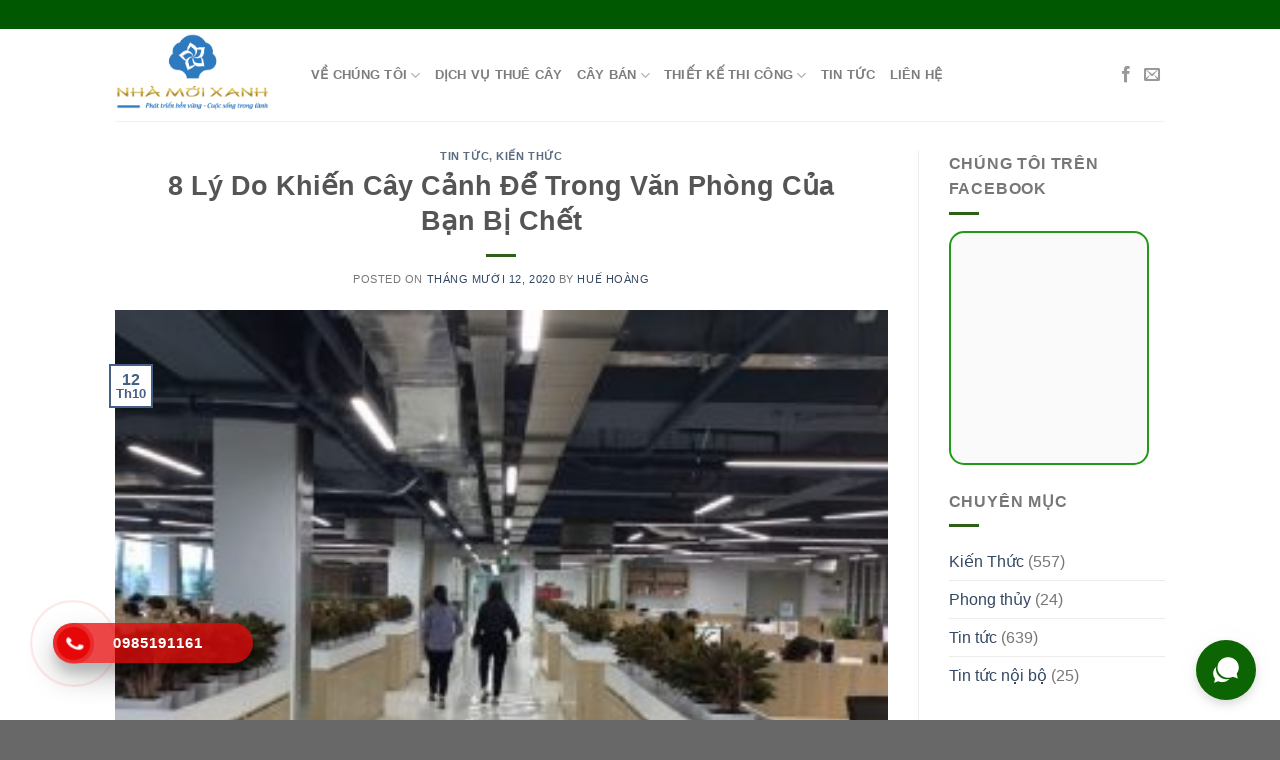

--- FILE ---
content_type: text/html; charset=UTF-8
request_url: https://nhamoixanh.vn/8-ly-do-khien-cay-canh-de-trong-van-phong-cua-ban-bi-chet/
body_size: 23287
content:
<!DOCTYPE html>
<!--[if IE 9 ]> <html lang="vi" prefix="og: https://ogp.me/ns#" class="ie9 loading-site no-js"> <![endif]-->
<!--[if IE 8 ]> <html lang="vi" prefix="og: https://ogp.me/ns#" class="ie8 loading-site no-js"> <![endif]-->
<!--[if (gte IE 9)|!(IE)]><!--><html lang="vi" prefix="og: https://ogp.me/ns#" class="loading-site no-js"> <!--<![endif]-->
<head>
    <meta name="facebook-domain-verification" content="26lb1b5nes672wx68xcq9s9kg05myh" />
	<!-- Google Tag Manager -->
<script>(function(w,d,s,l,i){w[l]=w[l]||[];w[l].push({'gtm.start':
new Date().getTime(),event:'gtm.js'});var f=d.getElementsByTagName(s)[0],
j=d.createElement(s),dl=l!='dataLayer'?'&l='+l:'';j.async=true;j.src=
'https://www.googletagmanager.com/gtm.js?id='+i+dl;f.parentNode.insertBefore(j,f);
})(window,document,'script','dataLayer','GTM-MD4FPD6');</script>
<!-- End Google Tag Manager -->
	
	<meta charset="UTF-8" />
	<meta name="viewport" content="width=device-width, initial-scale=1.0, maximum-scale=1.0, user-scalable=no" />

	<link rel="profile" href="https://gmpg.org/xfn/11" />
	<link rel="pingback" href="https://nhamoixanh.vn/xmlrpc.php" />

					<script>document.documentElement.className = document.documentElement.className + ' yes-js js_active js'</script>
				<script>(function(html){html.className = html.className.replace(/\bno-js\b/,'js')})(document.documentElement);</script>

<!-- Search Engine Optimization by Rank Math - https://rankmath.com/ -->
<title>8 Lý Do Khiến Cây Cảnh Để Trong Văn Phòng Của Bạn Bị Chết</title>
<meta name="description" content="Sau một thời gian ngắn, đất trồng ở dưới các chậu cây xanh trong văn phòng, cây nội thất dinh dưỡng sẽ bị cạn kiệt, đất khô khan, không còn tươi tốt như thời gian đầu, vì chất dinh dưỡng đã bị cây hấp thụ hết."/>
<meta name="robots" content="follow, index, max-snippet:-1, max-video-preview:-1, max-image-preview:large"/>
<link rel="canonical" href="https://nhamoixanh.vn/8-ly-do-khien-cay-canh-de-trong-van-phong-cua-ban-bi-chet/" />
<meta property="og:locale" content="vi_VN" />
<meta property="og:type" content="article" />
<meta property="og:title" content="8 Lý Do Khiến Cây Cảnh Để Trong Văn Phòng Của Bạn Bị Chết" />
<meta property="og:description" content="Sau một thời gian ngắn, đất trồng ở dưới các chậu cây xanh trong văn phòng, cây nội thất dinh dưỡng sẽ bị cạn kiệt, đất khô khan, không còn tươi tốt như thời gian đầu, vì chất dinh dưỡng đã bị cây hấp thụ hết." />
<meta property="og:url" content="https://nhamoixanh.vn/8-ly-do-khien-cay-canh-de-trong-van-phong-cua-ban-bi-chet/" />
<meta property="og:site_name" content="Nhà Mới Xanh" />
<meta property="article:section" content="Tin tức" />
<meta property="og:updated_time" content="2020-10-12T08:16:39+07:00" />
<meta property="og:image" content="https://nhamoixanh.vn/wp-content/uploads/2019/05/Tao-dung-van-phong-xanh-tiet-kiem-bang-dich-vu-thue-cay-xanh-1.jpg" />
<meta property="og:image:secure_url" content="https://nhamoixanh.vn/wp-content/uploads/2019/05/Tao-dung-van-phong-xanh-tiet-kiem-bang-dich-vu-thue-cay-xanh-1.jpg" />
<meta property="og:image:width" content="900" />
<meta property="og:image:height" content="900" />
<meta property="og:image:alt" content="8 Lý Do Khiến Cây Cảnh Để Trong Văn Phòng Của Bạn Bị Chết" />
<meta property="og:image:type" content="image/jpeg" />
<meta property="article:published_time" content="2020-10-12T08:03:43+07:00" />
<meta property="article:modified_time" content="2020-10-12T08:16:39+07:00" />
<meta name="twitter:card" content="summary_large_image" />
<meta name="twitter:title" content="8 Lý Do Khiến Cây Cảnh Để Trong Văn Phòng Của Bạn Bị Chết" />
<meta name="twitter:description" content="Sau một thời gian ngắn, đất trồng ở dưới các chậu cây xanh trong văn phòng, cây nội thất dinh dưỡng sẽ bị cạn kiệt, đất khô khan, không còn tươi tốt như thời gian đầu, vì chất dinh dưỡng đã bị cây hấp thụ hết." />
<meta name="twitter:image" content="https://nhamoixanh.vn/wp-content/uploads/2019/05/Tao-dung-van-phong-xanh-tiet-kiem-bang-dich-vu-thue-cay-xanh-1.jpg" />
<script type="application/ld+json" class="rank-math-schema">{"@context":"https://schema.org","@graph":[{"@type":"Organization","@id":"https://nhamoixanh.vn/#organization","name":"Nh\u00e0 M\u1edbi Xanh","url":"https://nhamoixanh.vn","logo":{"@type":"ImageObject","@id":"https://nhamoixanh.vn/#logo","url":"https://nhamoixanh.vn/wp-content/uploads/2018/04/cropped-nhamoixanh-022.png","contentUrl":"https://nhamoixanh.vn/wp-content/uploads/2018/04/cropped-nhamoixanh-022.png","caption":"Nh\u00e0 M\u1edbi Xanh","inLanguage":"vi","width":"512","height":"512"}},{"@type":"WebSite","@id":"https://nhamoixanh.vn/#website","url":"https://nhamoixanh.vn","name":"Nh\u00e0 M\u1edbi Xanh","alternateName":"Nh\u00e0 M\u1edbi Xanh","publisher":{"@id":"https://nhamoixanh.vn/#organization"},"inLanguage":"vi"},{"@type":"ImageObject","@id":"https://nhamoixanh.vn/wp-content/uploads/2019/05/Tao-dung-van-phong-xanh-tiet-kiem-bang-dich-vu-thue-cay-xanh-1.jpg","url":"https://nhamoixanh.vn/wp-content/uploads/2019/05/Tao-dung-van-phong-xanh-tiet-kiem-bang-dich-vu-thue-cay-xanh-1.jpg","width":"900","height":"900","inLanguage":"vi"},{"@type":"WebPage","@id":"https://nhamoixanh.vn/8-ly-do-khien-cay-canh-de-trong-van-phong-cua-ban-bi-chet/#webpage","url":"https://nhamoixanh.vn/8-ly-do-khien-cay-canh-de-trong-van-phong-cua-ban-bi-chet/","name":"8 L\u00fd Do Khi\u1ebfn C\u00e2y C\u1ea3nh \u0110\u1ec3 Trong V\u0103n Ph\u00f2ng C\u1ee7a B\u1ea1n B\u1ecb Ch\u1ebft","datePublished":"2020-10-12T08:03:43+07:00","dateModified":"2020-10-12T08:16:39+07:00","isPartOf":{"@id":"https://nhamoixanh.vn/#website"},"primaryImageOfPage":{"@id":"https://nhamoixanh.vn/wp-content/uploads/2019/05/Tao-dung-van-phong-xanh-tiet-kiem-bang-dich-vu-thue-cay-xanh-1.jpg"},"inLanguage":"vi"},{"@type":"Person","@id":"https://nhamoixanh.vn/author/huehoang/","name":"Hu\u1ebf Ho\u00e0ng","url":"https://nhamoixanh.vn/author/huehoang/","image":{"@type":"ImageObject","@id":"https://secure.gravatar.com/avatar/5c26f0d22845420d043e88ae35e58b20?s=96&amp;d=mm&amp;r=g","url":"https://secure.gravatar.com/avatar/5c26f0d22845420d043e88ae35e58b20?s=96&amp;d=mm&amp;r=g","caption":"Hu\u1ebf Ho\u00e0ng","inLanguage":"vi"},"worksFor":{"@id":"https://nhamoixanh.vn/#organization"}},{"@type":"BlogPosting","headline":"8 L\u00fd Do Khi\u1ebfn C\u00e2y C\u1ea3nh \u0110\u1ec3 Trong V\u0103n Ph\u00f2ng C\u1ee7a B\u1ea1n B\u1ecb Ch\u1ebft","datePublished":"2020-10-12T08:03:43+07:00","dateModified":"2020-10-12T08:16:39+07:00","author":{"@id":"https://nhamoixanh.vn/author/huehoang/","name":"Hu\u1ebf Ho\u00e0ng"},"publisher":{"@id":"https://nhamoixanh.vn/#organization"},"description":"Sau m\u1ed9t th\u1eddi gian ng\u1eafn, \u0111\u1ea5t tr\u1ed3ng \u1edf d\u01b0\u1edbi c\u00e1c ch\u1eadu c\u00e2y xanh trong v\u0103n ph\u00f2ng, c\u00e2y n\u1ed9i th\u1ea5t dinh d\u01b0\u1ee1ng s\u1ebd b\u1ecb c\u1ea1n ki\u1ec7t, \u0111\u1ea5t kh\u00f4 khan, kh\u00f4ng c\u00f2n t\u01b0\u01a1i t\u1ed1t nh\u01b0 th\u1eddi gian \u0111\u1ea7u, v\u00ec ch\u1ea5t dinh d\u01b0\u1ee1ng \u0111\u00e3 b\u1ecb c\u00e2y h\u1ea5p th\u1ee5 h\u1ebft.","name":"8 L\u00fd Do Khi\u1ebfn C\u00e2y C\u1ea3nh \u0110\u1ec3 Trong V\u0103n Ph\u00f2ng C\u1ee7a B\u1ea1n B\u1ecb Ch\u1ebft","@id":"https://nhamoixanh.vn/8-ly-do-khien-cay-canh-de-trong-van-phong-cua-ban-bi-chet/#richSnippet","isPartOf":{"@id":"https://nhamoixanh.vn/8-ly-do-khien-cay-canh-de-trong-van-phong-cua-ban-bi-chet/#webpage"},"image":{"@id":"https://nhamoixanh.vn/wp-content/uploads/2019/05/Tao-dung-van-phong-xanh-tiet-kiem-bang-dich-vu-thue-cay-xanh-1.jpg"},"inLanguage":"vi","mainEntityOfPage":{"@id":"https://nhamoixanh.vn/8-ly-do-khien-cay-canh-de-trong-van-phong-cua-ban-bi-chet/#webpage"}}]}</script>
<!-- /Rank Math WordPress SEO plugin -->

<link rel="alternate" type="application/rss+xml" title="Dòng thông tin Nhà Mới Xanh &raquo;" href="https://nhamoixanh.vn/feed/" />
<link rel="alternate" type="application/rss+xml" title="Dòng phản hồi Nhà Mới Xanh &raquo;" href="https://nhamoixanh.vn/comments/feed/" />
<script type="text/javascript">
window._wpemojiSettings = {"baseUrl":"https:\/\/s.w.org\/images\/core\/emoji\/14.0.0\/72x72\/","ext":".png","svgUrl":"https:\/\/s.w.org\/images\/core\/emoji\/14.0.0\/svg\/","svgExt":".svg","source":{"concatemoji":"https:\/\/nhamoixanh.vn\/wp-includes\/js\/wp-emoji-release.min.js?ver=6.3.7"}};
/*! This file is auto-generated */
!function(i,n){var o,s,e;function c(e){try{var t={supportTests:e,timestamp:(new Date).valueOf()};sessionStorage.setItem(o,JSON.stringify(t))}catch(e){}}function p(e,t,n){e.clearRect(0,0,e.canvas.width,e.canvas.height),e.fillText(t,0,0);var t=new Uint32Array(e.getImageData(0,0,e.canvas.width,e.canvas.height).data),r=(e.clearRect(0,0,e.canvas.width,e.canvas.height),e.fillText(n,0,0),new Uint32Array(e.getImageData(0,0,e.canvas.width,e.canvas.height).data));return t.every(function(e,t){return e===r[t]})}function u(e,t,n){switch(t){case"flag":return n(e,"\ud83c\udff3\ufe0f\u200d\u26a7\ufe0f","\ud83c\udff3\ufe0f\u200b\u26a7\ufe0f")?!1:!n(e,"\ud83c\uddfa\ud83c\uddf3","\ud83c\uddfa\u200b\ud83c\uddf3")&&!n(e,"\ud83c\udff4\udb40\udc67\udb40\udc62\udb40\udc65\udb40\udc6e\udb40\udc67\udb40\udc7f","\ud83c\udff4\u200b\udb40\udc67\u200b\udb40\udc62\u200b\udb40\udc65\u200b\udb40\udc6e\u200b\udb40\udc67\u200b\udb40\udc7f");case"emoji":return!n(e,"\ud83e\udef1\ud83c\udffb\u200d\ud83e\udef2\ud83c\udfff","\ud83e\udef1\ud83c\udffb\u200b\ud83e\udef2\ud83c\udfff")}return!1}function f(e,t,n){var r="undefined"!=typeof WorkerGlobalScope&&self instanceof WorkerGlobalScope?new OffscreenCanvas(300,150):i.createElement("canvas"),a=r.getContext("2d",{willReadFrequently:!0}),o=(a.textBaseline="top",a.font="600 32px Arial",{});return e.forEach(function(e){o[e]=t(a,e,n)}),o}function t(e){var t=i.createElement("script");t.src=e,t.defer=!0,i.head.appendChild(t)}"undefined"!=typeof Promise&&(o="wpEmojiSettingsSupports",s=["flag","emoji"],n.supports={everything:!0,everythingExceptFlag:!0},e=new Promise(function(e){i.addEventListener("DOMContentLoaded",e,{once:!0})}),new Promise(function(t){var n=function(){try{var e=JSON.parse(sessionStorage.getItem(o));if("object"==typeof e&&"number"==typeof e.timestamp&&(new Date).valueOf()<e.timestamp+604800&&"object"==typeof e.supportTests)return e.supportTests}catch(e){}return null}();if(!n){if("undefined"!=typeof Worker&&"undefined"!=typeof OffscreenCanvas&&"undefined"!=typeof URL&&URL.createObjectURL&&"undefined"!=typeof Blob)try{var e="postMessage("+f.toString()+"("+[JSON.stringify(s),u.toString(),p.toString()].join(",")+"));",r=new Blob([e],{type:"text/javascript"}),a=new Worker(URL.createObjectURL(r),{name:"wpTestEmojiSupports"});return void(a.onmessage=function(e){c(n=e.data),a.terminate(),t(n)})}catch(e){}c(n=f(s,u,p))}t(n)}).then(function(e){for(var t in e)n.supports[t]=e[t],n.supports.everything=n.supports.everything&&n.supports[t],"flag"!==t&&(n.supports.everythingExceptFlag=n.supports.everythingExceptFlag&&n.supports[t]);n.supports.everythingExceptFlag=n.supports.everythingExceptFlag&&!n.supports.flag,n.DOMReady=!1,n.readyCallback=function(){n.DOMReady=!0}}).then(function(){return e}).then(function(){var e;n.supports.everything||(n.readyCallback(),(e=n.source||{}).concatemoji?t(e.concatemoji):e.wpemoji&&e.twemoji&&(t(e.twemoji),t(e.wpemoji)))}))}((window,document),window._wpemojiSettings);
</script>
<style type="text/css">
img.wp-smiley,
img.emoji {
	display: inline !important;
	border: none !important;
	box-shadow: none !important;
	height: 1em !important;
	width: 1em !important;
	margin: 0 0.07em !important;
	vertical-align: -0.1em !important;
	background: none !important;
	padding: 0 !important;
}
</style>
	<link rel='stylesheet' id='wp-block-library-css' href='https://nhamoixanh.vn/wp-includes/css/dist/block-library/style.min.css?ver=6.3.7' type='text/css' media='all' />
<link rel='stylesheet' id='awsm-ead-public-css' href='https://nhamoixanh.vn/wp-content/plugins/embed-any-document/css/embed-public.min.css?ver=2.7.4' type='text/css' media='all' />
<style id='classic-theme-styles-inline-css' type='text/css'>
/*! This file is auto-generated */
.wp-block-button__link{color:#fff;background-color:#32373c;border-radius:9999px;box-shadow:none;text-decoration:none;padding:calc(.667em + 2px) calc(1.333em + 2px);font-size:1.125em}.wp-block-file__button{background:#32373c;color:#fff;text-decoration:none}
</style>
<style id='global-styles-inline-css' type='text/css'>
body{--wp--preset--color--black: #000000;--wp--preset--color--cyan-bluish-gray: #abb8c3;--wp--preset--color--white: #ffffff;--wp--preset--color--pale-pink: #f78da7;--wp--preset--color--vivid-red: #cf2e2e;--wp--preset--color--luminous-vivid-orange: #ff6900;--wp--preset--color--luminous-vivid-amber: #fcb900;--wp--preset--color--light-green-cyan: #7bdcb5;--wp--preset--color--vivid-green-cyan: #00d084;--wp--preset--color--pale-cyan-blue: #8ed1fc;--wp--preset--color--vivid-cyan-blue: #0693e3;--wp--preset--color--vivid-purple: #9b51e0;--wp--preset--gradient--vivid-cyan-blue-to-vivid-purple: linear-gradient(135deg,rgba(6,147,227,1) 0%,rgb(155,81,224) 100%);--wp--preset--gradient--light-green-cyan-to-vivid-green-cyan: linear-gradient(135deg,rgb(122,220,180) 0%,rgb(0,208,130) 100%);--wp--preset--gradient--luminous-vivid-amber-to-luminous-vivid-orange: linear-gradient(135deg,rgba(252,185,0,1) 0%,rgba(255,105,0,1) 100%);--wp--preset--gradient--luminous-vivid-orange-to-vivid-red: linear-gradient(135deg,rgba(255,105,0,1) 0%,rgb(207,46,46) 100%);--wp--preset--gradient--very-light-gray-to-cyan-bluish-gray: linear-gradient(135deg,rgb(238,238,238) 0%,rgb(169,184,195) 100%);--wp--preset--gradient--cool-to-warm-spectrum: linear-gradient(135deg,rgb(74,234,220) 0%,rgb(151,120,209) 20%,rgb(207,42,186) 40%,rgb(238,44,130) 60%,rgb(251,105,98) 80%,rgb(254,248,76) 100%);--wp--preset--gradient--blush-light-purple: linear-gradient(135deg,rgb(255,206,236) 0%,rgb(152,150,240) 100%);--wp--preset--gradient--blush-bordeaux: linear-gradient(135deg,rgb(254,205,165) 0%,rgb(254,45,45) 50%,rgb(107,0,62) 100%);--wp--preset--gradient--luminous-dusk: linear-gradient(135deg,rgb(255,203,112) 0%,rgb(199,81,192) 50%,rgb(65,88,208) 100%);--wp--preset--gradient--pale-ocean: linear-gradient(135deg,rgb(255,245,203) 0%,rgb(182,227,212) 50%,rgb(51,167,181) 100%);--wp--preset--gradient--electric-grass: linear-gradient(135deg,rgb(202,248,128) 0%,rgb(113,206,126) 100%);--wp--preset--gradient--midnight: linear-gradient(135deg,rgb(2,3,129) 0%,rgb(40,116,252) 100%);--wp--preset--font-size--small: 13px;--wp--preset--font-size--medium: 20px;--wp--preset--font-size--large: 36px;--wp--preset--font-size--x-large: 42px;--wp--preset--spacing--20: 0.44rem;--wp--preset--spacing--30: 0.67rem;--wp--preset--spacing--40: 1rem;--wp--preset--spacing--50: 1.5rem;--wp--preset--spacing--60: 2.25rem;--wp--preset--spacing--70: 3.38rem;--wp--preset--spacing--80: 5.06rem;--wp--preset--shadow--natural: 6px 6px 9px rgba(0, 0, 0, 0.2);--wp--preset--shadow--deep: 12px 12px 50px rgba(0, 0, 0, 0.4);--wp--preset--shadow--sharp: 6px 6px 0px rgba(0, 0, 0, 0.2);--wp--preset--shadow--outlined: 6px 6px 0px -3px rgba(255, 255, 255, 1), 6px 6px rgba(0, 0, 0, 1);--wp--preset--shadow--crisp: 6px 6px 0px rgba(0, 0, 0, 1);}:where(.is-layout-flex){gap: 0.5em;}:where(.is-layout-grid){gap: 0.5em;}body .is-layout-flow > .alignleft{float: left;margin-inline-start: 0;margin-inline-end: 2em;}body .is-layout-flow > .alignright{float: right;margin-inline-start: 2em;margin-inline-end: 0;}body .is-layout-flow > .aligncenter{margin-left: auto !important;margin-right: auto !important;}body .is-layout-constrained > .alignleft{float: left;margin-inline-start: 0;margin-inline-end: 2em;}body .is-layout-constrained > .alignright{float: right;margin-inline-start: 2em;margin-inline-end: 0;}body .is-layout-constrained > .aligncenter{margin-left: auto !important;margin-right: auto !important;}body .is-layout-constrained > :where(:not(.alignleft):not(.alignright):not(.alignfull)){max-width: var(--wp--style--global--content-size);margin-left: auto !important;margin-right: auto !important;}body .is-layout-constrained > .alignwide{max-width: var(--wp--style--global--wide-size);}body .is-layout-flex{display: flex;}body .is-layout-flex{flex-wrap: wrap;align-items: center;}body .is-layout-flex > *{margin: 0;}body .is-layout-grid{display: grid;}body .is-layout-grid > *{margin: 0;}:where(.wp-block-columns.is-layout-flex){gap: 2em;}:where(.wp-block-columns.is-layout-grid){gap: 2em;}:where(.wp-block-post-template.is-layout-flex){gap: 1.25em;}:where(.wp-block-post-template.is-layout-grid){gap: 1.25em;}.has-black-color{color: var(--wp--preset--color--black) !important;}.has-cyan-bluish-gray-color{color: var(--wp--preset--color--cyan-bluish-gray) !important;}.has-white-color{color: var(--wp--preset--color--white) !important;}.has-pale-pink-color{color: var(--wp--preset--color--pale-pink) !important;}.has-vivid-red-color{color: var(--wp--preset--color--vivid-red) !important;}.has-luminous-vivid-orange-color{color: var(--wp--preset--color--luminous-vivid-orange) !important;}.has-luminous-vivid-amber-color{color: var(--wp--preset--color--luminous-vivid-amber) !important;}.has-light-green-cyan-color{color: var(--wp--preset--color--light-green-cyan) !important;}.has-vivid-green-cyan-color{color: var(--wp--preset--color--vivid-green-cyan) !important;}.has-pale-cyan-blue-color{color: var(--wp--preset--color--pale-cyan-blue) !important;}.has-vivid-cyan-blue-color{color: var(--wp--preset--color--vivid-cyan-blue) !important;}.has-vivid-purple-color{color: var(--wp--preset--color--vivid-purple) !important;}.has-black-background-color{background-color: var(--wp--preset--color--black) !important;}.has-cyan-bluish-gray-background-color{background-color: var(--wp--preset--color--cyan-bluish-gray) !important;}.has-white-background-color{background-color: var(--wp--preset--color--white) !important;}.has-pale-pink-background-color{background-color: var(--wp--preset--color--pale-pink) !important;}.has-vivid-red-background-color{background-color: var(--wp--preset--color--vivid-red) !important;}.has-luminous-vivid-orange-background-color{background-color: var(--wp--preset--color--luminous-vivid-orange) !important;}.has-luminous-vivid-amber-background-color{background-color: var(--wp--preset--color--luminous-vivid-amber) !important;}.has-light-green-cyan-background-color{background-color: var(--wp--preset--color--light-green-cyan) !important;}.has-vivid-green-cyan-background-color{background-color: var(--wp--preset--color--vivid-green-cyan) !important;}.has-pale-cyan-blue-background-color{background-color: var(--wp--preset--color--pale-cyan-blue) !important;}.has-vivid-cyan-blue-background-color{background-color: var(--wp--preset--color--vivid-cyan-blue) !important;}.has-vivid-purple-background-color{background-color: var(--wp--preset--color--vivid-purple) !important;}.has-black-border-color{border-color: var(--wp--preset--color--black) !important;}.has-cyan-bluish-gray-border-color{border-color: var(--wp--preset--color--cyan-bluish-gray) !important;}.has-white-border-color{border-color: var(--wp--preset--color--white) !important;}.has-pale-pink-border-color{border-color: var(--wp--preset--color--pale-pink) !important;}.has-vivid-red-border-color{border-color: var(--wp--preset--color--vivid-red) !important;}.has-luminous-vivid-orange-border-color{border-color: var(--wp--preset--color--luminous-vivid-orange) !important;}.has-luminous-vivid-amber-border-color{border-color: var(--wp--preset--color--luminous-vivid-amber) !important;}.has-light-green-cyan-border-color{border-color: var(--wp--preset--color--light-green-cyan) !important;}.has-vivid-green-cyan-border-color{border-color: var(--wp--preset--color--vivid-green-cyan) !important;}.has-pale-cyan-blue-border-color{border-color: var(--wp--preset--color--pale-cyan-blue) !important;}.has-vivid-cyan-blue-border-color{border-color: var(--wp--preset--color--vivid-cyan-blue) !important;}.has-vivid-purple-border-color{border-color: var(--wp--preset--color--vivid-purple) !important;}.has-vivid-cyan-blue-to-vivid-purple-gradient-background{background: var(--wp--preset--gradient--vivid-cyan-blue-to-vivid-purple) !important;}.has-light-green-cyan-to-vivid-green-cyan-gradient-background{background: var(--wp--preset--gradient--light-green-cyan-to-vivid-green-cyan) !important;}.has-luminous-vivid-amber-to-luminous-vivid-orange-gradient-background{background: var(--wp--preset--gradient--luminous-vivid-amber-to-luminous-vivid-orange) !important;}.has-luminous-vivid-orange-to-vivid-red-gradient-background{background: var(--wp--preset--gradient--luminous-vivid-orange-to-vivid-red) !important;}.has-very-light-gray-to-cyan-bluish-gray-gradient-background{background: var(--wp--preset--gradient--very-light-gray-to-cyan-bluish-gray) !important;}.has-cool-to-warm-spectrum-gradient-background{background: var(--wp--preset--gradient--cool-to-warm-spectrum) !important;}.has-blush-light-purple-gradient-background{background: var(--wp--preset--gradient--blush-light-purple) !important;}.has-blush-bordeaux-gradient-background{background: var(--wp--preset--gradient--blush-bordeaux) !important;}.has-luminous-dusk-gradient-background{background: var(--wp--preset--gradient--luminous-dusk) !important;}.has-pale-ocean-gradient-background{background: var(--wp--preset--gradient--pale-ocean) !important;}.has-electric-grass-gradient-background{background: var(--wp--preset--gradient--electric-grass) !important;}.has-midnight-gradient-background{background: var(--wp--preset--gradient--midnight) !important;}.has-small-font-size{font-size: var(--wp--preset--font-size--small) !important;}.has-medium-font-size{font-size: var(--wp--preset--font-size--medium) !important;}.has-large-font-size{font-size: var(--wp--preset--font-size--large) !important;}.has-x-large-font-size{font-size: var(--wp--preset--font-size--x-large) !important;}
.wp-block-navigation a:where(:not(.wp-element-button)){color: inherit;}
:where(.wp-block-post-template.is-layout-flex){gap: 1.25em;}:where(.wp-block-post-template.is-layout-grid){gap: 1.25em;}
:where(.wp-block-columns.is-layout-flex){gap: 2em;}:where(.wp-block-columns.is-layout-grid){gap: 2em;}
.wp-block-pullquote{font-size: 1.5em;line-height: 1.6;}
</style>
<link rel='stylesheet' id='contact-form-7-css' href='https://nhamoixanh.vn/wp-content/plugins/contact-form-7/includes/css/styles.css?ver=5.8.1' type='text/css' media='all' />
<style id='woocommerce-inline-inline-css' type='text/css'>
.woocommerce form .form-row .required { visibility: visible; }
</style>
<link rel='stylesheet' id='hpr-style-css' href='https://nhamoixanh.vn/wp-content/plugins/hotline-phone-ring/assets/css/style-1.css?ver=2.0.6' type='text/css' media='all' />
<link rel='stylesheet' id='flatsome-icons-css' href='https://nhamoixanh.vn/wp-content/themes/flatsome/assets/css/fl-icons.css?ver=3.3' type='text/css' media='all' />
<link rel='stylesheet' id='flatsome-woocommerce-wishlist-css' href='https://nhamoixanh.vn/wp-content/themes/flatsome/inc/integrations/wc-yith-wishlist/wishlist.css?ver=3.3' type='text/css' media='all' />
<link rel='stylesheet' id='flatsome-main-css' href='https://nhamoixanh.vn/wp-content/themes/flatsome/assets/css/flatsome.css?ver=3.3.8' type='text/css' media='all' />
<link rel='stylesheet' id='flatsome-shop-css' href='https://nhamoixanh.vn/wp-content/themes/flatsome/assets/css/flatsome-shop.css?ver=3.3.8' type='text/css' media='all' />
<link rel='stylesheet' id='flatsome-style-css' href='https://nhamoixanh.vn/wp-content/themes/flatsome-child/style.css?ver=3.3.8' type='text/css' media='all' />
<script type="text/javascript">
            window._nslDOMReady = function (callback) {
                if ( document.readyState === "complete" || document.readyState === "interactive" ) {
                    callback();
                } else {
                    document.addEventListener( "DOMContentLoaded", callback );
                }
            };
            </script><script type='text/javascript' src='https://nhamoixanh.vn/wp-includes/js/jquery/jquery.min.js?ver=3.7.0' id='jquery-core-js'></script>
<script type='text/javascript' src='https://nhamoixanh.vn/wp-includes/js/jquery/jquery-migrate.min.js?ver=3.4.1' id='jquery-migrate-js'></script>
<link rel="https://api.w.org/" href="https://nhamoixanh.vn/wp-json/" /><link rel="alternate" type="application/json" href="https://nhamoixanh.vn/wp-json/wp/v2/posts/4089" /><link rel="EditURI" type="application/rsd+xml" title="RSD" href="https://nhamoixanh.vn/xmlrpc.php?rsd" />
<link rel='shortlink' href='https://nhamoixanh.vn/?p=4089' />
<link rel="alternate" type="application/json+oembed" href="https://nhamoixanh.vn/wp-json/oembed/1.0/embed?url=https%3A%2F%2Fnhamoixanh.vn%2F8-ly-do-khien-cay-canh-de-trong-van-phong-cua-ban-bi-chet%2F" />
<link rel="alternate" type="text/xml+oembed" href="https://nhamoixanh.vn/wp-json/oembed/1.0/embed?url=https%3A%2F%2Fnhamoixanh.vn%2F8-ly-do-khien-cay-canh-de-trong-van-phong-cua-ban-bi-chet%2F&#038;format=xml" />
<!-- Google Tag Manager -->
<script>(function(w,d,s,l,i){w[l]=w[l]||[];w[l].push({'gtm.start':
new Date().getTime(),event:'gtm.js'});var f=d.getElementsByTagName(s)[0],
j=d.createElement(s),dl=l!='dataLayer'?'&l='+l:'';j.async=true;j.src=
'https://www.googletagmanager.com/gtm.js?id='+i+dl;f.parentNode.insertBefore(j,f);
})(window,document,'script','dataLayer','GTM-MKSJJGR');</script>
<!-- End Google Tag Manager -->
<!-- Google tag (gtag.js) -->
<script async src="https://www.googletagmanager.com/gtag/js?id=G-Y56JTC7RGB"></script>
<script>
  window.dataLayer = window.dataLayer || [];
  function gtag(){dataLayer.push(arguments);}
  gtag('js', new Date());

  gtag('config', 'G-Y56JTC7RGB');
</script>
<meta name="google-site-verification" content="gn_RnVIQHz0JACSReEYYPH4s0HwZP3iO9dgy92aJJlo" />
				<style>
					.hotline-phone-ring-wrap {
						 left: 20px;						 bottom: 20px;					}
				</style>
				<style>.bg{opacity: 0; transition: opacity 1s; -webkit-transition: opacity 1s;} .bg-loaded{opacity: 1;}</style><!--[if IE]><link rel="stylesheet" type="text/css" href="https://nhamoixanh.vn/wp-content/themes/flatsome/assets/css/ie-fallback.css"><script src="//html5shim.googlecode.com/svn/trunk/html5.js"></script><script>var head = document.getElementsByTagName('head')[0],style = document.createElement('style');style.type = 'text/css';style.styleSheet.cssText = ':before,:after{content:none !important';head.appendChild(style);setTimeout(function(){head.removeChild(style);}, 0);</script><script src="https://nhamoixanh.vn/wp-content/themes/flatsome/assets/libs/ie-flexibility.js"></script><![endif]-->    <script type="text/javascript">
    WebFontConfig = {
      google: { families: [ "Play:regular,700","Lato:regular,400","Lato:regular,700","Dancing+Script", ] }
    };
    (function() {
      var wf = document.createElement('script');
      wf.src = 'https://ajax.googleapis.com/ajax/libs/webfont/1/webfont.js';
      wf.type = 'text/javascript';
      wf.async = 'true';
      var s = document.getElementsByTagName('script')[0];
      s.parentNode.insertBefore(wf, s);
    })(); </script>
  	<noscript><style>.woocommerce-product-gallery{ opacity: 1 !important; }</style></noscript>
	<link rel="icon" href="https://nhamoixanh.vn/wp-content/uploads/2018/04/cropped-nhamoixanh-022-32x32.png" sizes="32x32" />
<link rel="icon" href="https://nhamoixanh.vn/wp-content/uploads/2018/04/cropped-nhamoixanh-022-192x192.png" sizes="192x192" />
<link rel="apple-touch-icon" href="https://nhamoixanh.vn/wp-content/uploads/2018/04/cropped-nhamoixanh-022-180x180.png" />
<meta name="msapplication-TileImage" content="https://nhamoixanh.vn/wp-content/uploads/2018/04/cropped-nhamoixanh-022-270x270.png" />
<style id="custom-css" type="text/css">:root {--primary-color: #446084;}/* Site Width */.header-main{height: 92px}#logo img{max-height: 92px}#logo{width:166px;}.header-bottom{min-height: 43px}.header-top{min-height: 29px}.has-transparent + .page-title:first-of-type,.has-transparent + #main > .page-title,.has-transparent + #main > div > .page-title,.has-transparent + #main .page-header-wrapper:first-of-type .page-title{padding-top: 122px;}.header.show-on-scroll,.stuck .header-main{height:70px!important}.stuck #logo img{max-height: 70px!important}.search-form{ width: 60%;}.header-bg-color, .header-wrapper {background-color: rgba(255,255,255,0.9)}.header-bottom {background-color: #097000}.header-main .nav > li > a{line-height: 16px }.header-bottom-nav > li > a{line-height: 16px }@media (max-width: 549px) {.header-main{height: 70px}#logo img{max-height: 70px}}.nav-dropdown-has-arrow li.has-dropdown:before{border-bottom-color: #81D742;}.nav .nav-dropdown{border-color: #81D742 }.nav-dropdown{font-size:100%}.nav-dropdown-has-arrow li.has-dropdown:after{border-bottom-color: #FFFFFF;}.nav .nav-dropdown{background-color: #FFFFFF}.header-top{background-color:#005901!important;}body{font-size: 100%;}body{font-weight: 400}.nav > li > a {font-weight: 700;}h1,h2,h3,h4,h5,h6,.heading-font, .off-canvas-center .nav-sidebar.nav-vertical > li > a{font-family: "Play", sans-serif;}h1,h2,h3,h4,h5,h6,.heading-font,.banner h1,.banner h2{font-weight: 700;}.alt-font{font-family: "Dancing Script", sans-serif;}.header:not(.transparent) .header-bottom-nav.nav > li > a{color: #FFFFFF;}.header:not(.transparent) .header-bottom-nav.nav > li > a:hover,.header:not(.transparent) .header-bottom-nav.nav > li.active > a,.header:not(.transparent) .header-bottom-nav.nav > li.current > a,.header:not(.transparent) .header-bottom-nav.nav > li > a.active,.header:not(.transparent) .header-bottom-nav.nav > li > a.current{color: #E5E5E5;}.header-bottom-nav.nav-line-bottom > li > a:before,.header-bottom-nav.nav-line-grow > li > a:before,.header-bottom-nav.nav-line > li > a:before,.header-bottom-nav.nav-box > li > a:hover,.header-bottom-nav.nav-box > li.active > a,.header-bottom-nav.nav-pills > li > a:hover,.header-bottom-nav.nav-pills > li.active > a{color:#FFF!important;background-color: #E5E5E5;}.is-divider{background-color: #2D6016;}[data-icon-label]:after, .button#place_order,.button.checkout,.single_add_to_cart_button.button{background-color: rgba(43,91,11,0.9)!important }.pswp__bg,.mfp-bg.mfp-ready{background-color: #285E0F}@media screen and (min-width: 550px){.products .box-vertical .box-image{min-width: px!important;width: px!important;}}.footer-1{background-color: #FFFFFF}.footer-2{background-color: #7FD642}.absolute-footer, html{background-color: #686868}html,body,p,h1,h2,h3,h4,h5,h6,em,strong,span,a {font-family: Helvetica,Arial,sans-serif !important;}.label-new.menu-item > a:after{content:"New";}.label-hot.menu-item > a:after{content:"Hot";}.label-sale.menu-item > a:after{content:"Sale";}.label-popular.menu-item > a:after{content:"Popular";}</style>	
	<!-- Facebook Pixel Code -->
<script>
  !function(f,b,e,v,n,t,s)
  {if(f.fbq)return;n=f.fbq=function(){n.callMethod?
  n.callMethod.apply(n,arguments):n.queue.push(arguments)};
  if(!f._fbq)f._fbq=n;n.push=n;n.loaded=!0;n.version='2.0';
  n.queue=[];t=b.createElement(e);t.async=!0;
  t.src=v;s=b.getElementsByTagName(e)[0];
  s.parentNode.insertBefore(t,s)}(window, document,'script',
  'https://connect.facebook.net/en_US/fbevents.js');
  fbq('init', '1376711309044750');
  fbq('track', 'PageView');
</script>
<noscript><img height="1" width="1" style="display:none"
  src="https://www.facebook.com/tr?id=1376711309044750&ev=PageView&noscript=1"
/></noscript>
<!-- End Facebook Pixel Code -->
	
</head>

<body data-rsssl=1 class="post-template-default single single-post postid-4089 single-format-standard theme-flatsome woocommerce-no-js lightbox">

<a class="skip-link screen-reader-text" href="#main">Skip to content</a>

<div id="wrapper">


<header id="header" class="header has-sticky sticky-jump">
   <div class="header-wrapper">
	<div id="top-bar" class="header-top hide-for-sticky nav-dark">
    <div class="flex-row container">
      <div class="flex-col hide-for-medium flex-left">
          <ul class="nav nav-left medium-nav-center nav-small  nav-divided">
                        </ul>
      </div><!-- flex-col left -->

      <div class="flex-col hide-for-medium flex-center">
          <ul class="nav nav-center nav-small  nav-divided">
                        </ul>
      </div><!-- center -->

      <div class="flex-col hide-for-medium flex-right">
         <ul class="nav top-bar-nav nav-right nav-small  nav-divided">
                        </ul>
      </div><!-- .flex-col right -->

            <div class="flex-col show-for-medium flex-grow">
          <ul class="nav nav-center nav-small mobile-nav  nav-divided">
              <li class="html custom html_topbar_left"><strong class="uppercase">Nhà Mới Xanh</strong></li>          </ul>
      </div>
      
    </div><!-- .flex-row -->
</div><!-- #header-top -->
<div id="masthead" class="header-main ">
      <div class="header-inner flex-row container logo-left medium-logo-center" role="navigation">

          <!-- Logo -->
          <div id="logo" class="flex-col logo">
            <!-- Header logo -->
<a href="https://nhamoixanh.vn/" title="Nhà Mới Xanh - Phát triển bền vững &#8211; Cuộc sống trong lành" rel="home">
    <img width="166" height="92" src="https://nhamoixanh.vn/wp-content/uploads/2018/04/nhamoixanh-022.png" class="header_logo header-logo" alt="Nhà Mới Xanh"/><img  width="166" height="92" src="https://nhamoixanh.vn/wp-content/uploads/2018/04/nhamoixanh-022.png" class="header-logo-dark" alt="Nhà Mới Xanh"/></a>
          </div>

          <!-- Mobile Left Elements -->
          <div class="flex-col show-for-medium flex-left">
            <ul class="mobile-nav nav nav-left ">
              <li class="nav-icon has-icon">
  		<a href="#" data-open="#main-menu" data-pos="left" data-bg="main-menu-overlay" data-color="" class="is-small" aria-controls="main-menu" aria-expanded="false">
		
		  <i class="icon-menu" ></i>
		  		</a>
	</li>            </ul>
          </div>

          <!-- Left Elements -->
          <div class="flex-col hide-for-medium flex-left
            flex-grow">
            <ul class="header-nav header-nav-main nav nav-left  nav-uppercase" >
              <li id="menu-item-3835" class="menu-item menu-item-type-custom menu-item-object-custom menu-item-has-children  menu-item-3835 has-dropdown"><a href="#" class="nav-top-link">Về Chúng Tôi<i class="icon-angle-down" ></i></a>
<ul class='nav-dropdown nav-dropdown-simple'>
	<li id="menu-item-3837" class="menu-item menu-item-type-post_type menu-item-object-page  menu-item-3837"><a href="https://nhamoixanh.vn/gioi-thieu-chung/">Giới thiệu chung</a></li>
	<li id="menu-item-3836" class="menu-item menu-item-type-post_type menu-item-object-page  menu-item-3836"><a href="https://nhamoixanh.vn/co-cau-to-chuc/">Cơ Cấu Tổ Chức</a></li>
	<li id="menu-item-3842" class="menu-item menu-item-type-custom menu-item-object-custom  menu-item-3842"><a href="https://nhamoixanh.vn/tin-tuc-noi-bo/">Hoạt động Nhà Mới Xanh</a></li>
</ul>
</li>
<li id="menu-item-6323" class="menu-item menu-item-type-custom menu-item-object-custom  menu-item-6323"><a href="https://nhamoixanh.vn/dich-vu-cho-thue-cay-xanh/" class="nav-top-link">Dịch vụ thuê cây</a></li>
<li id="menu-item-6461" class="menu-item menu-item-type-custom menu-item-object-custom menu-item-has-children  menu-item-6461 has-dropdown"><a href="#" class="nav-top-link">Cây bán<i class="icon-angle-down" ></i></a>
<ul class='nav-dropdown nav-dropdown-simple'>
	<li id="menu-item-6479" class="menu-item menu-item-type-taxonomy menu-item-object-product_cat menu-item-has-children  menu-item-6479 nav-dropdown-col"><a href="https://nhamoixanh.vn/danh-muc/cay-noi-that/">Cây Nội Thất</a>
	<ul class='nav-column nav-dropdown-simple'>
		<li id="menu-item-341" class="menu-item menu-item-type-taxonomy menu-item-object-product_cat  menu-item-341"><a href="https://nhamoixanh.vn/danh-muc/cay-canh-de-ban/">Cây để bàn</a></li>
		<li id="menu-item-6465" class="menu-item menu-item-type-taxonomy menu-item-object-product_cat  menu-item-6465"><a href="https://nhamoixanh.vn/danh-muc/chau-cay-trong-nha/">Cây để sàn</a></li>
		<li id="menu-item-3189" class="menu-item menu-item-type-taxonomy menu-item-object-product_cat  menu-item-3189"><a href="https://nhamoixanh.vn/danh-muc/cay-thuy-sinh/">Cây Thủy Sinh</a></li>
		<li id="menu-item-3188" class="menu-item menu-item-type-taxonomy menu-item-object-product_cat  menu-item-3188"><a href="https://nhamoixanh.vn/danh-muc/cay-day-leo-gian-leo/">Cây Leo Tường</a></li>
		<li id="menu-item-6469" class="menu-item menu-item-type-taxonomy menu-item-object-product_cat  menu-item-6469"><a href="https://nhamoixanh.vn/danh-muc/cay-gan-tuong/">Chậu Cây Treo Tường</a></li>
		<li id="menu-item-6468" class="menu-item menu-item-type-taxonomy menu-item-object-product_cat  menu-item-6468"><a href="https://nhamoixanh.vn/danh-muc/set-mix-cay/">Set mix cây</a></li>
	</ul>
</li>
	<li id="menu-item-6480" class="menu-item menu-item-type-taxonomy menu-item-object-product_cat menu-item-has-children  menu-item-6480 nav-dropdown-col"><a href="https://nhamoixanh.vn/danh-muc/cay-ngoai-that/">Cây Ngoại Thất</a>
	<ul class='nav-column nav-dropdown-simple'>
		<li id="menu-item-6481" class="menu-item menu-item-type-taxonomy menu-item-object-product_cat  menu-item-6481"><a href="https://nhamoixanh.vn/danh-muc/cay-cong-trinh/">Cây Công Trình</a></li>
		<li id="menu-item-6482" class="menu-item menu-item-type-taxonomy menu-item-object-product_cat  menu-item-6482"><a href="https://nhamoixanh.vn/danh-muc/tieu-canh-san-vuon/">Tiểu Cảnh Sân Vườn</a></li>
	</ul>
</li>
	<li id="menu-item-6478" class="menu-item menu-item-type-post_type menu-item-object-page menu-item-has-children  menu-item-6478 nav-dropdown-col"><a href="https://nhamoixanh.vn/cay-van-phong/">Cây Văn Phòng</a>
	<ul class='nav-column nav-dropdown-simple'>
		<li id="menu-item-6488" class="menu-item menu-item-type-taxonomy menu-item-object-product_cat  menu-item-6488"><a href="https://nhamoixanh.vn/danh-muc/cay-canh-de-ban/">Cây để bàn</a></li>
		<li id="menu-item-6489" class="menu-item menu-item-type-taxonomy menu-item-object-product_cat  menu-item-6489"><a href="https://nhamoixanh.vn/danh-muc/chau-cay-trong-nha/">Cây để sàn</a></li>
	</ul>
</li>
</ul>
</li>
<li id="menu-item-402" class="menu-item menu-item-type-custom menu-item-object-custom menu-item-has-children  menu-item-402 has-dropdown"><a href="#" class="nav-top-link">Thiết Kế Thi Công<i class="icon-angle-down" ></i></a>
<ul class='nav-dropdown nav-dropdown-simple'>
	<li id="menu-item-6486" class="menu-item menu-item-type-post_type menu-item-object-page  menu-item-6486"><a href="https://nhamoixanh.vn/thiet-ke-thi-cong-san-vuon/">Thi công sân vườn</a></li>
	<li id="menu-item-6487" class="menu-item menu-item-type-post_type menu-item-object-page  menu-item-6487"><a href="https://nhamoixanh.vn/ban-cong-chung-cu/">Thi công ban công</a></li>
</ul>
</li>
<li id="menu-item-4638" class="menu-item menu-item-type-custom menu-item-object-custom  menu-item-4638"><a href="#" class="nav-top-link">Tin tức</a></li>
<li id="menu-item-1183" class="menu-item menu-item-type-post_type menu-item-object-page  menu-item-1183"><a href="https://nhamoixanh.vn/lien-he/" class="nav-top-link">Liên hệ</a></li>
            </ul>
          </div>

          <!-- Right Elements -->
          <div class="flex-col hide-for-medium flex-right">
            <ul class="header-nav header-nav-main nav nav-right  nav-uppercase">
              <li class="html header-social-icons ml-0">
	<div class="social-icons follow-icons " ><a href="https://www.facebook.com/nhamoixanh/" target="_blank" data-label="Facebook"  rel="nofollow" class="icon plain facebook tooltip" title="Follow on Facebook"><i class="icon-facebook" ></i></a><a href="mailto:vanphong@bdsnhamoi.vn" target="_blank"  data-label="E-mail"  rel="nofollow" class="icon plain  email tooltip" title="Send us an email"><i class="icon-envelop" ></i></a></div></li>            </ul>
          </div>

          <!-- Mobile Right Elements -->
          <div class="flex-col show-for-medium flex-right">
            <ul class="mobile-nav nav nav-right ">
              <li class="cart-item has-icon">


<a href="https://nhamoixanh.vn/cart/" class="header-cart-link off-canvas-toggle nav-top-link is-small" data-open="#cart-popup" data-class="off-canvas-cart" title="Giỏ hàng" data-pos="right">

    <span class="cart-icon image-icon">
    <strong>0</strong>
  </span> 
  </a>


  <!-- Cart Sidebar Popup -->
  <div id="cart-popup" class="mfp-hide widget_shopping_cart">
  <div class="cart-popup-inner inner-padding">
      <div class="cart-popup-title text-center">
          <h4 class="uppercase">Giỏ hàng</h4>
          <div class="is-divider"></div>
      </div>
      <div class="widget_shopping_cart_content">
          

	<p class="woocommerce-mini-cart__empty-message">Chưa có sản phẩm trong giỏ hàng.</p>


      </div>
             <div class="cart-sidebar-content relative"></div>  </div>
  </div>

</li>
            </ul>
          </div>

      </div><!-- .header-inner -->
     
            <!-- Header divider -->
      <div class="container"><div class="top-divider full-width"></div></div>
      </div><!-- .header-main -->
<div class="header-bg-container fill"><div class="header-bg-image fill"></div><div class="header-bg-color fill"></div></div><!-- .header-bg-container -->   </div><!-- header-wrapper-->
	
	
	<!-- Global site tag (gtag.js) - Google Ads: 865757637 -->
<script async src="https://www.googletagmanager.com/gtag/js?id=AW-865757637"></script>
<script>
  window.dataLayer = window.dataLayer || [];
  function gtag(){dataLayer.push(arguments);}
  gtag('js', new Date());

  gtag('config', 'AW-865757637');
</script>
<!-- Google tag (gtag.js) - Google Analytics -->
<script async src="https://www.googletagmanager.com/gtag/js?id=UA-237615572-1">
</script>
<script>
  window.dataLayer = window.dataLayer || [];
  function gtag(){dataLayer.push(arguments);}
  gtag('js', new Date());

  gtag('config', 'UA-237615572-1');
</script>

</header>

	<!-- Google Tag Manager (noscript) -->
<noscript><iframe src="https://www.googletagmanager.com/ns.html?id=GTM-MD4FPD6"
height="0" width="0" style="display:none;visibility:hidden"></iframe></noscript>
<!-- End Google Tag Manager (noscript) -->
	

<main id="main" class="">

<div id="content" class="blog-wrapper blog-single page-wrapper">
	

<div class="row row-large row-divided ">
	
	<div class="large-9 col">
		


<article id="post-4089" class="post-4089 post type-post status-publish format-standard has-post-thumbnail hentry category-tin-tuc category-kien-thuc">
	<div class="article-inner ">
		<header class="entry-header">
	<div class="entry-header-text entry-header-text-top  text-center">
	   	<h6 class="entry-category is-xsmall">
	<a href="https://nhamoixanh.vn/category/tin-tuc/" rel="category tag">Tin tức</a>, <a href="https://nhamoixanh.vn/category/tin-tuc/kien-thuc/" rel="category tag">Kiến Thức</a></h6>

<h1 class="entry-title">8 Lý Do Khiến Cây Cảnh Để Trong Văn Phòng Của Bạn Bị Chết</h1>
<div class="entry-divider is-divider small"></div>

<div class="entry-meta uppercase is-xsmall">
    <span class="posted-on">Posted on <a href="https://nhamoixanh.vn/8-ly-do-khien-cay-canh-de-trong-van-phong-cua-ban-bi-chet/" rel="bookmark"><time class="entry-date published" datetime="2020-10-12T08:03:43+07:00">Tháng Mười 12, 2020</time><time class="updated" datetime="2020-10-12T08:16:39+07:00">Tháng Mười 12, 2020</time></a></span><span class="byline"> by <span class="meta-author vcard"><a class="url fn n" href="https://nhamoixanh.vn/author/huehoang/">Huế Hoàng</a></span></span></div><!-- .entry-meta -->
	</div><!-- .entry-header -->

    	<div class="entry-image relative">
	   <a href="https://nhamoixanh.vn/8-ly-do-khien-cay-canh-de-trong-van-phong-cua-ban-bi-chet/">
    <img width="300" height="300" src="https://nhamoixanh.vn/wp-content/uploads/2019/05/Tao-dung-van-phong-xanh-tiet-kiem-bang-dich-vu-thue-cay-xanh-1-800x800.jpg" class="attachment-large size-large wp-post-image" alt="" decoding="async" fetchpriority="high" srcset="https://nhamoixanh.vn/wp-content/uploads/2019/05/Tao-dung-van-phong-xanh-tiet-kiem-bang-dich-vu-thue-cay-xanh-1-800x800.jpg 800w, https://nhamoixanh.vn/wp-content/uploads/2019/05/Tao-dung-van-phong-xanh-tiet-kiem-bang-dich-vu-thue-cay-xanh-1-280x280.jpg 280w, https://nhamoixanh.vn/wp-content/uploads/2019/05/Tao-dung-van-phong-xanh-tiet-kiem-bang-dich-vu-thue-cay-xanh-1-400x400.jpg 400w, https://nhamoixanh.vn/wp-content/uploads/2019/05/Tao-dung-van-phong-xanh-tiet-kiem-bang-dich-vu-thue-cay-xanh-1-768x768.jpg 768w, https://nhamoixanh.vn/wp-content/uploads/2019/05/Tao-dung-van-phong-xanh-tiet-kiem-bang-dich-vu-thue-cay-xanh-1-300x300.jpg 300w, https://nhamoixanh.vn/wp-content/uploads/2019/05/Tao-dung-van-phong-xanh-tiet-kiem-bang-dich-vu-thue-cay-xanh-1-600x600.jpg 600w, https://nhamoixanh.vn/wp-content/uploads/2019/05/Tao-dung-van-phong-xanh-tiet-kiem-bang-dich-vu-thue-cay-xanh-1-100x100.jpg 100w, https://nhamoixanh.vn/wp-content/uploads/2019/05/Tao-dung-van-phong-xanh-tiet-kiem-bang-dich-vu-thue-cay-xanh-1.jpg 900w" sizes="(max-width: 300px) 100vw, 300px" /></a>
	   <div class="badge absolute top post-date badge-outline">
	<div class="badge-inner">
		<span class="post-date-day">12</span><br>
		<span class="post-date-month is-small">Th10</span>
	</div>
</div>	</div><!-- .entry-image -->
	</header><!-- post-header -->

		<div class="entry-content single-page">

<p>Bạn yêu thích cây xanh trong văn phòng, cây xanh là một phần không thể thiếu đối với bạn, công ty của bạn. Vì màu xanh của lá cây giúp bạn bớt căng thẳng, mệt mỏi và dịu mắt&#8230;nhưng để chăm sóc tốt được cây xanh trong văn phòng, trong nhà không phải đơn giản. Chính vì vậy, bài viết này <a href="https://nhamoixanh.vn/"><strong>Nhà Mới Xanh</strong></a> xin chia sẻ một số lý do khiến cây cảnh trong văn phòng dễ bị chết.</p>
<p style="text-align: left"><strong>Lý do thứ 1: Lựa chọn cây xanh không phù hợp với nhiệt độ văn phòng của bạn</strong></p>
<p>Điều này sẽ không làm bạn ngạc nhiên, vì cây của bạn cần nhiệt độ thích hợp để phát triển, một số chủng loại cây cần mức nhiệt độ chính xác mới có thể quang hợp tốt..Rất ít chủng loại cây sẽ sống sót trong môi trường nhiệt độ dưới 12 độ C.<br />
Tương tự vậy với nhiệt độ trên 24 độ C là một con số khá cao đối với các chủng loại cây nội thất, cây cảnh trong nhà. Tuy nhiên đối với cây ngoại thất thì nhiệt độ này không thành vấn đề.</p>
<p style="text-align: center"><img decoding="async" class="alignnone wp-image-3715 " src="https://nhamoixanh.vn/wp-content/uploads/2019/07/huong-dan-cach-chon-cay-xanh-phong-thuy-hop-phong-ban-tot-nhat-3.jpg" alt="" width="500" height="500" srcset="https://nhamoixanh.vn/wp-content/uploads/2019/07/huong-dan-cach-chon-cay-xanh-phong-thuy-hop-phong-ban-tot-nhat-3.jpg 900w, https://nhamoixanh.vn/wp-content/uploads/2019/07/huong-dan-cach-chon-cay-xanh-phong-thuy-hop-phong-ban-tot-nhat-3-280x280.jpg 280w, https://nhamoixanh.vn/wp-content/uploads/2019/07/huong-dan-cach-chon-cay-xanh-phong-thuy-hop-phong-ban-tot-nhat-3-250x250.jpg 250w, https://nhamoixanh.vn/wp-content/uploads/2019/07/huong-dan-cach-chon-cay-xanh-phong-thuy-hop-phong-ban-tot-nhat-3-768x768.jpg 768w, https://nhamoixanh.vn/wp-content/uploads/2019/07/huong-dan-cach-chon-cay-xanh-phong-thuy-hop-phong-ban-tot-nhat-3-300x300.jpg 300w, https://nhamoixanh.vn/wp-content/uploads/2019/07/huong-dan-cach-chon-cay-xanh-phong-thuy-hop-phong-ban-tot-nhat-3-600x600.jpg 600w, https://nhamoixanh.vn/wp-content/uploads/2019/07/huong-dan-cach-chon-cay-xanh-phong-thuy-hop-phong-ban-tot-nhat-3-100x100.jpg 100w" sizes="(max-width: 500px) 100vw, 500px" /></p>
<p><strong>Lý Do 2: Không Thay Đất Thường Xuyên</strong></p>
<p>Sau một thời gian ngắn, đất trồng ở dưới các chậu cây xanh trong văn phòng, cây nội thất dinh dưỡng sẽ bị cạn kiệt, đất khô khan, không còn tươi tốt như thời gian đầu, vì chất dinh dưỡng đã bị cây hấp thụ hết.<br />
Đây là lý do vì sao đất trong các chậu cây cần phải thay đổi thường xuyên định kỳ 1-2 tháng, điều này giúp cho cây có đủ chất dinh dưởng, hửu cơ tươi, và các vi sinh vật có sẵn trong đất khiến cây trở nên khỏe mạnh và phát triển tốt.</p>
<p><strong>Lý Do 3: Cây xanh trồng trong chậu sứ, chậu nhựa, hay chậu xi măng đá mài, phải đủ diện tích khoảng không gian, cây mới </strong></p>
<p>sống và phát triển tốt được, cây to lớn mà bạn trồng vào chậu bé xíu, ép cây thì cây sẽ không sống thọ nổi một thời gian ngắn.<br />
Nếu bạn chọn cái chậu không hợp lý cho cây thì sẽ khiến cây còi cọc, kém phát triển, dễ bị héo úa..rể cây sẽ rất bị, đất sẽ trở nên khô nhanh.<br />
Với lại khi sử dụng chậu quá nhỏ, rể cây sẽ chạm tới đáy chậu, nguồn nước dư thừa sẽ hội tụ ở đáy nhiều, dẫn đến việc thối rể rất nhanh chóng, và cây sẽ bị chết.</p>
<p style="text-align: center"><img decoding="async" class="alignnone wp-image-3649 " src="https://nhamoixanh.vn/wp-content/uploads/2019/10/top-6-loai-cay-canh-de-ban-vua-xinh-vua-ruoc-tai-loc-may-man-1.jpg" alt="" width="502" height="730" /></p>
<p><strong>Lý Do 4: Không tưới nước, hoặc tưới quá nhiều ngập úng cây</strong></p>
<p>Đối với các chủng loại <a href="https://nhamoixanh.vn/cay-van-phong/">cây cảnh văn phòng</a>, cây nội thất văn phòng, cây xanh trong văn phòng, lượng nước cần tưới cho cây là không nhiều bằng những cây ngoại thất. Tuy nhiên lượng nước ban đầu cho cây khi mới đưa vào văn phòng là rất cần thiết, tuy nhiên nếu bạn không tưới nước cho cây, hoặc tưới quá nhiều thì cây cũng dễ bị chết, úa.<br />
Trong cả hai trường hợp bạn không tưới nước cho cây, hay tưới quá nhiều thì cây cũng dể bị vàng lá, úa lá, Việc tưới nước nhiều hay ít cũng phụ thuộc vào một số chủng loại cây<br />
Tuy nhiên để biết được lượng nước có đủ cho cây hay không, bạn phải thường xuyên kiểm tra độ ẩm của đất ít nhất 1 tuần/lần..<br />
Bạn cần tưới nước cho cây kịp thời khi phần đất phía trên 5cm – 10cm của cây cảm thấy khô, trước khi nó khô hoàn toàn thì sẽ có hiện tượng ngay</p>
<p><strong>Lý Do 5: Ít khi bón phân cho cây sẽ khiến cây cảnh văn phòng bị chết</strong></p>
<p>Một điều bạn cần lưu ý đó là, theo thời gian phát triển của cây, chúng sẽ hấp thụ chất dinh dưỡng của đất, và để lại cho đất khô khan, ít màu mở không như lúc đầu.<br />
Trừ khi bạn trồng cây ở môi trường tự nhiên, còn nếu bạn trồng cây xanh văn phòng, cây cảnh văn phòng thì bắt buộc bạn phải để ý đến việc bón phân cho cây định kỳ nhằm bổ sung các chất dinh dưỡng đã mất kịp thời cho cây hấp thụ<br />
Bằng cách bón phân định kỳ cho cây xanh của bạn, tức bạn đã bổ sung dinh dưởng kịp thời cho cây, để cây duy trì sự phát triển, đảm bảo rằng cây có dinh dưỡng cần thiết để duy trì sự phát triển..Nếu bạn không làm điều này, cây xanh của bạn sẽ bị chết</p>
<p style="text-align: center"><img decoding="async" loading="lazy" class="alignnone wp-image-3611 " src="https://nhamoixanh.vn/wp-content/uploads/2018/06/lua-chon-cay-phong-thuy-de-ban-lam-viec-cho-nguoi-tuoi-Mui-1.jpg" alt="" width="500" height="747" /></p>
<p><strong>Lý Do 6: Cây xanh trong văn phòng có quá ít Ánh Sáng ( Cây để ở bóng tối)</strong></p>
<p>Không phải tất cả các chủng loại cây xanh đều có nhu cầu ánh sáng khác nhau…Đối với các chủng loại cây xanh văn phòng, cây xanh nội thất việc cần thiết nhất khi trang trí chúng là bạn phải để chúng nơi có đủ ánh sáng.Nếu ở trong bóng tối, đóng cửa suốt ngày, cây của bạn sẽ bị chết ngay..<br />
Ánh sáng là yếu tố rất quan trong cho cây xanh văn phòng của bạn phát triển, và đầm chồi nảy lộc,,Nếu đặt cây cảnh văn phòng sai vị trí, vị trí thiếu ánh sáng, cây của bạn sẽ không thể phát triển và sau đó sẽ đi đến cái chết là điều chắc chắn.<br />
Bạn phải chọn đúng chủng loại cây và đặt chúng nơi có đủ ánh sáng khi trang trí cây xanh văn phòng..Để đảm bảo cây bạn sống lâu nhé.</p>
<p><strong>Lý Do 7: Không chăm sóc cắt tỉa cho cây thường xuyên</strong></p>
<p>Một yếu tố cũng không kém phần quan trọng là chăm sóc, cắt tỉa cây cảnh trong văn phòng của bạn thường xuyên, bạn bỏ bê cây quá mức, mua về để đó, ko quan tâm đến chúng..<br />
Những là vàng, héo úa, bụi bẩn, bạn không có thời gian lau chùi, cắt dọn cho cây, khiến cây bạn trở nên ngày càng tội tệ hơn khiến cho cây cảnh văn phòng dễ bị chết<br />
Cây xanh văn phòng nếu được cắt tỉa, chăm sóc thường xuyên, sẽ tạo động lực cho cây đâm chồi nảy lộc phát triển tốt, kích thích sự đâm chồi mới nhiều hơn..<br />
Thông thường một số bộ phận, nhánh, lá cây cũ, già, hoặc chết cần phải được loại bỏ kịp thời. Nhưng bộ phần này vừa làm cây xấu đi, và còn ảnh hưởng đến bộ phận của cây khác theo thời gian..<br />
Vì ở những bộ phận thối cành, lá của cây có thể là nơi trú ẩn của sâu bệnh, sẽ gây hại cho bộ phận khác và toàn bộ cây của bạn<br />
Cho nên bạn cần hết sức lưu tâm, để ý thường xuyên, cần cắt tỉa cho cây định kỳ, đảm bảo cây luôn xanh tốt nhé</p>
<p><strong>Lý Do 8: Không có phương án Diệt sâu bệnh, và phòng bệnh cho cây</strong></p>
<p>Đây là một trong những nguyên nhân đặc biệt quan trọng khiến cây cảnh văn phòng bị chết..Thông thường khi mới phát hiện ra sâu bệnh, bạn cần có phương án để tiêu diệt sâu bệnh cho cây.</p>
<p>&nbsp;</p>


<div class="blog-share text-center"><div class="is-divider medium"></div><div class="social-icons share-icons share-row relative icon-style-outline " ><a href="whatsapp://send?text=8%20L%C3%BD%20Do%20Khi%E1%BA%BFn%20C%C3%A2y%20C%E1%BA%A3nh%20%C4%90%E1%BB%83%20Trong%20V%C4%83n%20Ph%C3%B2ng%20C%E1%BB%A7a%20B%E1%BA%A1n%20B%E1%BB%8B%20Ch%E1%BA%BFt - https://nhamoixanh.vn/8-ly-do-khien-cay-canh-de-trong-van-phong-cua-ban-bi-chet/" data-action="share/whatsapp/share" class="icon button circle is-outline tooltip whatsapp show-for-medium" title="Share on WhatsApp"><i class="icon-phone"></i></a><a href="//www.facebook.com/sharer.php?u=https://nhamoixanh.vn/8-ly-do-khien-cay-canh-de-trong-van-phong-cua-ban-bi-chet/" data-label="Facebook" onclick="window.open(this.href,this.title,'width=500,height=500,top=300px,left=300px');  return false;" rel="nofollow" target="_blank" class="icon button circle is-outline tooltip facebook" title="Share on Facebook"><i class="icon-facebook" ></i></a><a href="//twitter.com/share?url=https://nhamoixanh.vn/8-ly-do-khien-cay-canh-de-trong-van-phong-cua-ban-bi-chet/" onclick="window.open(this.href,this.title,'width=500,height=500,top=300px,left=300px');  return false;" rel="nofollow" target="_blank" class="icon button circle is-outline tooltip twitter" title="Share on Twitter"><i class="icon-twitter" ></i></a><a href="mailto:enteryour@addresshere.com?subject=8%20L%C3%BD%20Do%20Khi%E1%BA%BFn%20C%C3%A2y%20C%E1%BA%A3nh%20%C4%90%E1%BB%83%20Trong%20V%C4%83n%20Ph%C3%B2ng%20C%E1%BB%A7a%20B%E1%BA%A1n%20B%E1%BB%8B%20Ch%E1%BA%BFt&amp;body=Check%20this%20out:%20https://nhamoixanh.vn/8-ly-do-khien-cay-canh-de-trong-van-phong-cua-ban-bi-chet/" rel="nofollow" class="icon button circle is-outline tooltip email" title="Email to a Friend"><i class="icon-envelop" ></i></a><a href="//pinterest.com/pin/create/button/?url=https://nhamoixanh.vn/8-ly-do-khien-cay-canh-de-trong-van-phong-cua-ban-bi-chet/&amp;media=https://nhamoixanh.vn/wp-content/uploads/2019/05/Tao-dung-van-phong-xanh-tiet-kiem-bang-dich-vu-thue-cay-xanh-1-800x800.jpg&amp;description=8%20L%C3%BD%20Do%20Khi%E1%BA%BFn%20C%C3%A2y%20C%E1%BA%A3nh%20%C4%90%E1%BB%83%20Trong%20V%C4%83n%20Ph%C3%B2ng%20C%E1%BB%A7a%20B%E1%BA%A1n%20B%E1%BB%8B%20Ch%E1%BA%BFt" onclick="window.open(this.href,this.title,'width=500,height=500,top=300px,left=300px');  return false;" rel="nofollow" target="_blank" class="icon button circle is-outline tooltip pinterest" title="Pin on Pinterest"><i class="icon-pinterest" ></i></a><a href="//plus.google.com/share?url=https://nhamoixanh.vn/8-ly-do-khien-cay-canh-de-trong-van-phong-cua-ban-bi-chet/" target="_blank" class="icon button circle is-outline tooltip google-plus" onclick="window.open(this.href,this.title,'width=500,height=500,top=300px,left=300px');  return false;" rel="nofollow" title="Share on Google+"><i class="icon-google-plus" ></i></a><a href="//www.linkedin.com/shareArticle?mini=true&url=https://nhamoixanh.vn/8-ly-do-khien-cay-canh-de-trong-van-phong-cua-ban-bi-chet/&title=8%20L%C3%BD%20Do%20Khi%E1%BA%BFn%20C%C3%A2y%20C%E1%BA%A3nh%20%C4%90%E1%BB%83%20Trong%20V%C4%83n%20Ph%C3%B2ng%20C%E1%BB%A7a%20B%E1%BA%A1n%20B%E1%BB%8B%20Ch%E1%BA%BFt" onclick="window.open(this.href,this.title,'width=500,height=500,top=300px,left=300px');  return false;"  rel="nofollow" target="_blank" class="icon button circle is-outline tooltip linkedin" title="Share on LinkedIn"><i class="icon-linkedin" ></i></a></div></div></div><!-- .entry-content2 -->

<footer class="entry-meta text-center">
This entry was posted in <a href="https://nhamoixanh.vn/category/tin-tuc/" rel="category tag">Tin tức</a>, <a href="https://nhamoixanh.vn/category/tin-tuc/kien-thuc/" rel="category tag">Kiến Thức</a>. Bookmark the <a href="https://nhamoixanh.vn/8-ly-do-khien-cay-canh-de-trong-van-phong-cua-ban-bi-chet/" title="Permalink to 8 Lý Do Khiến Cây Cảnh Để Trong Văn Phòng Của Bạn Bị Chết" rel="bookmark">permalink</a>.</footer><!-- .entry-meta -->


<div class="entry-author author-box">
	<div class="flex-row align-top">
		<div class="flex-col mr circle">
			<div class="blog-author-image">
				<img alt='' src='https://secure.gravatar.com/avatar/5c26f0d22845420d043e88ae35e58b20?s=90&#038;d=mm&#038;r=g' srcset='https://secure.gravatar.com/avatar/5c26f0d22845420d043e88ae35e58b20?s=180&#038;d=mm&#038;r=g 2x' class='avatar avatar-90 photo' height='90' width='90' loading='lazy' decoding='async'/>			</div>
		</div><!-- .flex-col -->
		<div class="flex-col flex-grow">
			<h5 class="author-name uppercase pt-half">
				Huế Hoàng			</h5>
			<p class="author-desc small"></p>
		</div><!-- .flex-col -->
	</div>
</div>

        <nav role="navigation" id="nav-below" class="navigation-post">
	<div class="flex-row next-prev-nav bt bb">
		<div class="flex-col flex-grow nav-prev text-left">
			    <div class="nav-previous"><a href="https://nhamoixanh.vn/nha-moi-xanh-chuyen-thi-cong-canh-quan-duy-tu-cham-soc-cay-xanh-tai-ha-noi/" rel="prev"><span class="hide-for-small"><i class="icon-angle-left" ></i></span> Nhà Mới Xanh – Chuyên thi công cảnh quan, duy tu chăm sóc… cây xanh tại Hà Nội</a></div>
		</div>
		<div class="flex-col flex-grow nav-next text-right">
			    <div class="nav-next"><a href="https://nhamoixanh.vn/vi-tri-bo-tri-cay-xanh-van-phong-tao-khong-gian-xanh/" rel="next">Vị Trí Bố Trí Cây Xanh Văn Phòng Tạo Không Gian Xanh <span class="hide-for-small"><i class="icon-angle-right" ></i></span></a></div>		</div>
	</div>

	    </nav><!-- #nav-below -->

    	</div><!-- .article-inner -->
</article><!-- #-4089 -->




<div id="comments" class="comments-area">

	
	
	
	
</div><!-- #comments -->
	</div> <!-- .large-9 -->

	<div class="post-sidebar large-3 col">
		<div id="secondary" class="widget-area " role="complementary">
		<aside id="advancedfacebookpagewidget-3" class="widget widget_advancedfacebookpagewidget"><span class="widget-title "><span>Chúng tôi trên Facebook</span></span><div class="is-divider small"></div>
            <script>(function(d, s, id) {
                var js, fjs = d.getElementsByTagName(s)[0];
                if (d.getElementById(id)) return;
                js = d.createElement(s); js.id = id;
                js.src = '//connect.facebook.net/en_US/all.js#xfbml=1';
                fjs.parentNode.insertBefore(js, fjs);
              }(document, 'script', 'facebook-jssdk'));
             </script>
  
<div id='advanced_facebook_page_widget' class='' style='max-width: 200px;'>
		<div class='fbCustom' style='background:#fafafb; width:200px; padding: 15px; border: 2px solid #229a17; border-radius: 15px;'>
        <div class='FBWrap' style='height:200px; overflow: hidden;'>
            <div class='fb-like-box'
                data-width='200' data-height='200' 
                data-href='https://www.facebook.com/nhamoixanh/'
                data-border-color='#229a17' data-show-faces='true'
                data-stream='false' data-header='false' data-color-scheme='dark'>
            </div>
         </div></div>
</div></aside><aside id="categories-14" class="widget widget_categories"><span class="widget-title "><span>Chuyên mục</span></span><div class="is-divider small"></div>
			<ul>
					<li class="cat-item cat-item-81"><a href="https://nhamoixanh.vn/category/tin-tuc/kien-thuc/">Kiến Thức</a> (557)
</li>
	<li class="cat-item cat-item-84"><a href="https://nhamoixanh.vn/category/tin-tuc/kien-thuc-cay-phong-thuy-van-phong/">Phong thủy</a> (24)
</li>
	<li class="cat-item cat-item-1"><a href="https://nhamoixanh.vn/category/tin-tuc/">Tin tức</a> (639)
</li>
	<li class="cat-item cat-item-82"><a href="https://nhamoixanh.vn/category/tin-tuc/tin-tuc-noi-bo/">Tin tức nội bộ</a> (25)
</li>
			</ul>

			</aside></div><!-- #secondary -->
	</div><!-- .post-sidebar -->

</div><!-- .row -->

</div><!-- #content .page-wrapper -->


</main><!-- #main -->

<footer id="footer" class="footer-wrapper">

	
<!-- FOOTER 1 -->
<div class="footer-widgets footer footer-1">
		<div class="row large-columns-3 mb-0">
	   		<div id="text-15" class="col pb-0 widget widget_text"><span class="widget-title">ĐĂNG KÝ TƯ VẤN</span><div class="is-divider small"></div>			<div class="textwidget"><div class="wpcf7 no-js" id="wpcf7-f2246-o1" lang="en-US" dir="ltr">
<div class="screen-reader-response">
<p role="status" aria-live="polite" aria-atomic="true">
<ul></ul>
</div>
<form action="/8-ly-do-khien-cay-canh-de-trong-van-phong-cua-ban-bi-chet/#wpcf7-f2246-o1" method="post" class="wpcf7-form init" aria-label="Contact form" novalidate="novalidate" data-status="init">
<div style="display: none;">
<input type="hidden" name="_wpcf7" value="2246" /><br />
<input type="hidden" name="_wpcf7_version" value="5.8.1" /><br />
<input type="hidden" name="_wpcf7_locale" value="en_US" /><br />
<input type="hidden" name="_wpcf7_unit_tag" value="wpcf7-f2246-o1" /><br />
<input type="hidden" name="_wpcf7_container_post" value="0" /><br />
<input type="hidden" name="_wpcf7_posted_data_hash" value="" />
</div>
<p><span class="wpcf7-form-control-wrap" data-name="your-name"><input size="40" class="wpcf7-form-control wpcf7-text wpcf7-validates-as-required" aria-required="true" aria-invalid="false" placeholder="Họ và tên" value="" type="text" name="your-name" /></span>
</p>
<p><span class="wpcf7-form-control-wrap" data-name="tel-398"><input size="40" class="wpcf7-form-control wpcf7-tel wpcf7-text wpcf7-validates-as-tel" aria-invalid="false" placeholder="Số điện thoại" value="" type="tel" name="tel-398" /></span>
</p>
<p><input class="wpcf7-form-control wpcf7-submit has-spinner" type="submit" value="Gửi" />
</p>
<div class="wpcf7-response-output" aria-hidden="true"></div>
</form>
</div>
</div>
		</div><div id="advancedfacebookpagewidget-2" class="col pb-0 widget widget_advancedfacebookpagewidget"><span class="widget-title">Facebook Page</span><div class="is-divider small"></div>
            <script>(function(d, s, id) {
                var js, fjs = d.getElementsByTagName(s)[0];
                if (d.getElementById(id)) return;
                js = d.createElement(s); js.id = id;
                js.src = '//connect.facebook.net/en_US/all.js#xfbml=1';
                fjs.parentNode.insertBefore(js, fjs);
              }(document, 'script', 'facebook-jssdk'));
             </script>
  
<div id='advanced_facebook_page_widget' class='' style='max-width: 300px;'>
		<div class='fbCustom' style='background:#f9f8f7; width:300px; padding: 15px; border: 2px solid #229a17; border-radius: 15px;'>
        <div class='FBWrap' style='height:200px; overflow: hidden;'>
            <div class='fb-like-box'
                data-width='300' data-height='200' 
                data-href='https://www.facebook.com/nhamoixanh/'
                data-border-color='#229a17' data-show-faces='true'
                data-stream='false' data-header='false' data-color-scheme='light'>
            </div>
         </div></div>
</div></div><div id="text-14" class="col pb-0 widget widget_text"><span class="widget-title">Nhà Mới Xanh</span><div class="is-divider small"></div>			<div class="textwidget"><ul>
<li><span class="address"><strong>Add 1</strong>: <i> 789 Nguyễn Khoái, Thanh Trì, Hoàng Mai, Hà Nội</i></span></li>
</ul>
<ul class="list-unstyled list-contact">
<li><i><strong>Add 2</strong>: <span class="address">L2 T11 FO-05 Khu đô thị Vinhomes Times City, 458 Minh Khai, HBT, HN</span></i></li>
<li><i class="fa fa-phone"></i><strong>Hotline</strong>: <a href="tel:0985191161">0985.191.161</a></li>
<li><i class="fa fa-envelope-o"></i><strong>Email</strong>: vanphong@nhamoixanh.vn</li>
</ul>
</div>
		</div>        
		</div><!-- end row -->
</div><!-- footer 1 -->


<!-- FOOTER 2 -->



<div class="absolute-footer dark medium-text-center small-text-center">
  <div class="container clearfix">

    
    <div class="footer-primary pull-left">
                          <div class="copyright-footer">
        Copyright 2026 © <strong>Nhà Mới Xanh</strong>      </div>
          </div><!-- .left -->
  </div><!-- .container -->
</div><!-- .absolute-footer -->
<a href="#top" class="back-to-top button invert plain is-outline hide-for-medium icon circle fixed bottom z-1" id="top-link"><i class="icon-angle-up" ></i></a>

</footer><!-- .footer-wrapper -->

</div><!-- #wrapper -->

<!-- Mobile Sidebar -->
<div id="main-menu" class="mobile-sidebar no-scrollbar mfp-hide">
    <div class="sidebar-menu no-scrollbar ">
        <ul class="nav nav-sidebar  nav-vertical nav-uppercase">
              <li class="header-search-form search-form html relative has-icon">
	<div class="header-search-form-wrapper">
		<div class="searchform-wrapper ux-search-box relative form-flat is-normal"><form method="get" class="searchform" action="https://nhamoixanh.vn/" role="search">
		<div class="flex-row relative">
									<div class="flex-col flex-grow">
			  <input type="search" class="search-field mb-0" name="s" value="" placeholder="Tìm kiếm&hellip;" />
		    <input type="hidden" name="post_type" value="product" />
        			</div><!-- .flex-col -->
			<div class="flex-col">
				<button type="submit" class="ux-search-submit submit-button secondary button icon mb-0">
					<i class="icon-search" ></i>				</button>
			</div><!-- .flex-col -->
		</div><!-- .flex-row -->
	 <div class="live-search-results text-left z-top"></div>
</form>
</div>	</div>
</li><li class="menu-item menu-item-type-custom menu-item-object-custom menu-item-has-children menu-item-3835"><a href="#" class="nav-top-link">Về Chúng Tôi</a>
<ul class=children>
	<li class="menu-item menu-item-type-post_type menu-item-object-page menu-item-3837"><a href="https://nhamoixanh.vn/gioi-thieu-chung/">Giới thiệu chung</a></li>
	<li class="menu-item menu-item-type-post_type menu-item-object-page menu-item-3836"><a href="https://nhamoixanh.vn/co-cau-to-chuc/">Cơ Cấu Tổ Chức</a></li>
	<li class="menu-item menu-item-type-custom menu-item-object-custom menu-item-3842"><a href="https://nhamoixanh.vn/tin-tuc-noi-bo/">Hoạt động Nhà Mới Xanh</a></li>
</ul>
</li>
<li class="menu-item menu-item-type-custom menu-item-object-custom menu-item-6323"><a href="https://nhamoixanh.vn/dich-vu-cho-thue-cay-xanh/" class="nav-top-link">Dịch vụ thuê cây</a></li>
<li class="menu-item menu-item-type-custom menu-item-object-custom menu-item-has-children menu-item-6461"><a href="#" class="nav-top-link">Cây bán</a>
<ul class=children>
	<li class="menu-item menu-item-type-taxonomy menu-item-object-product_cat menu-item-has-children menu-item-6479"><a href="https://nhamoixanh.vn/danh-muc/cay-noi-that/">Cây Nội Thất</a>
	<ul class=nav-sidebar-ul>
		<li class="menu-item menu-item-type-taxonomy menu-item-object-product_cat menu-item-341"><a href="https://nhamoixanh.vn/danh-muc/cay-canh-de-ban/">Cây để bàn</a></li>
		<li class="menu-item menu-item-type-taxonomy menu-item-object-product_cat menu-item-6465"><a href="https://nhamoixanh.vn/danh-muc/chau-cay-trong-nha/">Cây để sàn</a></li>
		<li class="menu-item menu-item-type-taxonomy menu-item-object-product_cat menu-item-3189"><a href="https://nhamoixanh.vn/danh-muc/cay-thuy-sinh/">Cây Thủy Sinh</a></li>
		<li class="menu-item menu-item-type-taxonomy menu-item-object-product_cat menu-item-3188"><a href="https://nhamoixanh.vn/danh-muc/cay-day-leo-gian-leo/">Cây Leo Tường</a></li>
		<li class="menu-item menu-item-type-taxonomy menu-item-object-product_cat menu-item-6469"><a href="https://nhamoixanh.vn/danh-muc/cay-gan-tuong/">Chậu Cây Treo Tường</a></li>
		<li class="menu-item menu-item-type-taxonomy menu-item-object-product_cat menu-item-6468"><a href="https://nhamoixanh.vn/danh-muc/set-mix-cay/">Set mix cây</a></li>
	</ul>
</li>
	<li class="menu-item menu-item-type-taxonomy menu-item-object-product_cat menu-item-has-children menu-item-6480"><a href="https://nhamoixanh.vn/danh-muc/cay-ngoai-that/">Cây Ngoại Thất</a>
	<ul class=nav-sidebar-ul>
		<li class="menu-item menu-item-type-taxonomy menu-item-object-product_cat menu-item-6481"><a href="https://nhamoixanh.vn/danh-muc/cay-cong-trinh/">Cây Công Trình</a></li>
		<li class="menu-item menu-item-type-taxonomy menu-item-object-product_cat menu-item-6482"><a href="https://nhamoixanh.vn/danh-muc/tieu-canh-san-vuon/">Tiểu Cảnh Sân Vườn</a></li>
	</ul>
</li>
	<li class="menu-item menu-item-type-post_type menu-item-object-page menu-item-has-children menu-item-6478"><a href="https://nhamoixanh.vn/cay-van-phong/">Cây Văn Phòng</a>
	<ul class=nav-sidebar-ul>
		<li class="menu-item menu-item-type-taxonomy menu-item-object-product_cat menu-item-6488"><a href="https://nhamoixanh.vn/danh-muc/cay-canh-de-ban/">Cây để bàn</a></li>
		<li class="menu-item menu-item-type-taxonomy menu-item-object-product_cat menu-item-6489"><a href="https://nhamoixanh.vn/danh-muc/chau-cay-trong-nha/">Cây để sàn</a></li>
	</ul>
</li>
</ul>
</li>
<li class="menu-item menu-item-type-custom menu-item-object-custom menu-item-has-children menu-item-402"><a href="#" class="nav-top-link">Thiết Kế Thi Công</a>
<ul class=children>
	<li class="menu-item menu-item-type-post_type menu-item-object-page menu-item-6486"><a href="https://nhamoixanh.vn/thiet-ke-thi-cong-san-vuon/">Thi công sân vườn</a></li>
	<li class="menu-item menu-item-type-post_type menu-item-object-page menu-item-6487"><a href="https://nhamoixanh.vn/ban-cong-chung-cu/">Thi công ban công</a></li>
</ul>
</li>
<li class="menu-item menu-item-type-custom menu-item-object-custom menu-item-4638"><a href="#" class="nav-top-link">Tin tức</a></li>
<li class="menu-item menu-item-type-post_type menu-item-object-page menu-item-1183"><a href="https://nhamoixanh.vn/lien-he/" class="nav-top-link">Liên hệ</a></li>
        </ul>
    </div><!-- inner -->
</div><!-- #mobile-menu -->
			
				<script>
					window.chatBubbleConfig = {"ajax_url":"https:\/\/nhamoixanh.vn\/wp-admin\/admin-ajax.php","options":{"enabled":1,"enabled_font_opensans":0,"class":"","color":"#0d6402","premium":0,"intro":"Questions? Let's Chat","enabled_intro":0,"enabled_greeting":0,"greeting_show":0,"greeting_name":"Blue Coral","greeting_label":"Digital agency in Vietnam","greeting":"Welcome! \ud83d\udc4b\ud83c\udffc\ud83d\udc4b\ud83c\udffc\ud83d\udc4b\ud83c\udffc What can I help you with today?","links":[{"u":"tel:0985191161","t":"G\u1ecdi","b":"1"},{"u":"https:\/\/zalo.me\/0985191161","t":"Zalo","b":"1"}],"callback_simple_icon":"https:\/\/nhamoixanh.vn\/wp-content\/plugins\/chat-bubble\/assets\/images\/calling.svg","callback_advanced_icon":"https:\/\/nhamoixanh.vn\/wp-content\/plugins\/chat-bubble\/assets\/images\/calling.svg","phone_icon":"https:\/\/nhamoixanh.vn\/wp-content\/plugins\/chat-bubble\/assets\/images\/calling.svg","url_icon":"https:\/\/nhamoixanh.vn\/wp-content\/plugins\/chat-bubble\/assets\/images\/awwwards.svg","email_icon":"https:\/\/nhamoixanh.vn\/wp-content\/plugins\/chat-bubble\/assets\/images\/mailto.svg","messenger_icon":"https:\/\/nhamoixanh.vn\/wp-content\/plugins\/chat-bubble\/assets\/images\/fbmessenger.svg","telegram_icon":"https:\/\/nhamoixanh.vn\/wp-content\/plugins\/chat-bubble\/assets\/images\/telegram.svg","line_icon":"https:\/\/nhamoixanh.vn\/wp-content\/plugins\/chat-bubble\/assets\/images\/line.svg","skype_icon":"https:\/\/nhamoixanh.vn\/wp-content\/plugins\/chat-bubble\/assets\/images\/skype.svg","viber_icon":"https:\/\/nhamoixanh.vn\/wp-content\/plugins\/chat-bubble\/assets\/images\/viber.svg","whatsapp_icon":"https:\/\/nhamoixanh.vn\/wp-content\/plugins\/chat-bubble\/assets\/images\/whatsapp.svg","zalo_icon":"https:\/\/nhamoixanh.vn\/wp-content\/plugins\/chat-bubble\/assets\/images\/zalo.svg","tawkto_icon":"https:\/\/nhamoixanh.vn\/wp-content\/plugins\/chat-bubble\/assets\/images\/tawkto.svg","messenger":{"enabled":"0","title":"Messenger","facebook":"bluecoral.vn","blank":"1","place":"inner","pos":"0"},"url":{"enabled":"0","title":"Blue Coral","url":"http:\/\/bluecoral.vn","blank":"1","place":"inner","pos":"2"},"greeting_avatar":"https:\/\/nhamoixanh.vn\/wp-content\/plugins\/chat-bubble\/assets\/images\/avatar_default.png","phone":{"enabled":"1","title":"Phone","phone":"0985191161","place":"inner","pos":"1"},"email":{"enabled":"0","title":"Email","mail":"","place":"inner","pos":"3"},"telegram":{"enabled":"0","title":"Telegram","telegram":"","blank":"0","place":"inner","pos":"4"},"line":{"enabled":"0","title":"LINE","line":"","blank":"0","place":"inner","pos":"5"},"skype":{"enabled":"0","title":"Skype","skype":"","blank":"0","place":"inner","pos":"6"},"viber":{"enabled":"0","title":"Viber","viber":"","blank":"0","place":"inner","pos":"7"},"whatsapp":{"enabled":"0","title":"Whatsapp","whatsapp":"","blank":"0","place":"inner","pos":"8"},"zalo":{"enabled":"1","title":"Zalo","zalo":"0985191161","blank":"1","place":"inner","pos":"9"},"tawkto":{"enabled":"0","title":"Tawk.to","tawkto":"","place":"inner","pos":"10"},"callback_simple":{"enabled":"0","title":"G\u1ecdi t\u00f4i ngay","header":"G\u1ecdi ch\u00fang t\u00f4i ngay","footer_textarea":"\u0110\u00e2y l\u00e0 n\u1ed9i dung footer","submit_lbl":"G\u1eedi","input_name_lbl":"T\u00ean c\u1ee7a b\u1ea1n","input_name_ph":"Nh\u1eadp t\u00ean c\u1ee7a b\u1ea1n","input_phone_lbl":"S\u1ed1 \u0111i\u1ec7n tho\u1ea1i c\u1ee7a b\u1ea1n","input_phone_ph":"Nh\u1eadp s\u1ed1 \u0111i\u1ec7n tho\u1ea1i c\u1ee7a b\u1ea1n","input_option_lbl":"Contact Type","input_option_val":"Sales, Customer Support","place":"inner","pos":"11"},"callback_advanced":{"enabled":"0","title":"G\u1ecdi t\u00f4i ngay","callmenow_title":"G\u1ecdi t\u00f4i ngay","callmenow_header":"B\u1ea1n c\u00f3 mu\u1ed1n nh\u1eadn cu\u1ed9c g\u1ecdi l\u1ea1i kh\u00f4ng?","callmenow_notice":"","callmenow_footer_textarea":"D\u1eef li\u1ec7u b\u1ea1n nh\u1eadp v\u00e0o \u0111\u01b0\u1ee3c qu\u1ea3n l\u00fd b\u1edfi ch\u00fang t\u00f4i","callmenow_submit":"G\u1ecdi t\u00f4i ngay","callmenow_input_phone_ph":"Nh\u1eadp s\u1ed1 \u0111i\u1ec7n tho\u1ea1i c\u1ee7a b\u1ea1n","callmelater_title":"G\u1ecdi l\u1ea1i sau","callmelater_header":"Ch\u1ecdn th\u1eddi gian cho vi\u1ec7c g\u1ecdi l\u1ea1i","callmelater_notice":"","callmelater_footer_textarea":"D\u1eef li\u1ec7u b\u1ea1n nh\u1eadp v\u00e0o \u0111\u01b0\u1ee3c qu\u1ea3n l\u00fd b\u1edfi ch\u00fang t\u00f4i","callmelater_submit":"G\u1ecdi l\u1ea1i sau","callmelater_input_phone_ph":"Nh\u1eadp s\u1ed1 \u0111i\u1ec7n tho\u1ea1i c\u1ee7a b\u1ea1n","callmelater_days":"0","callmelater_time_min":"8","callmelater_time_max":"18","callmelater_min_interval":"30","leaveamsg_title":"\u0110\u1ec3 l\u1ea1i l\u1eddi nh\u1eafn","leaveamsg_header":"\u0110\u1ec3 l\u1ea1i l\u1eddi nh\u1eafn c\u1ee7a b\u1ea1n, ch\u00fang t\u00f4i s\u1ebd li\u00ean l\u1ea1c v\u1edbi b\u1ea1n s\u1edbm.","leaveamsg_notice":"","leaveamsg_footer_textarea":"D\u1eef li\u1ec7u b\u1ea1n nh\u1eadp v\u00e0o \u0111\u01b0\u1ee3c qu\u1ea3n l\u00fd b\u1edfi ch\u00fang t\u00f4i","leaveamsg_submit":"G\u1eedi","leaveamsg_input_message_ph":"Nh\u1eadp l\u1eddi nh\u1eafn c\u1ee7a b\u1ea1n","leaveamsg_input_phone_ph":"\u0110i\u1ec7n tho\u1ea1i c\u1ee7a b\u1ea1n","leaveamsg_input_email_ph":"Email c\u1ee7a b\u1ea1n","info_header":"Ch\u00fang t\u00f4i mu\u1ed1n bi\u1ebft v\u1ec1 b\u1ea1n nhi\u1ec1u h\u01a1n","info_submit":"G\u1eedi","info_input_email_lbl":"\u0110\u1ecba ch\u1ec9 email c\u1ee7a b\u1ea1n","info_input_email_ph":"Nh\u1eadp email c\u1ee7a b\u1ea1n","info_input_name_lbl":"T\u00ean c\u1ee7a b\u1ea1n","info_input_name_ph":"Nh\u1eadp t\u00ean c\u1ee7a b\u1ea1n","place":"inner","pos":"12"}},"nonce":{"cbb_callback":"d41c418be8"}}				
				</script>
			
			
<!-- Chat Bubble -->
<noscript>You need to enable JavaScript to run this app.</noscript>
<div id="chat-bubble-root"></div>
<script>!function(e){function t(t){for(var n,a,i=t[0],c=t[1],l=t[2],s=0,p=[];s<i.length;s++)a=i[s],Object.prototype.hasOwnProperty.call(o,a)&&o[a]&&p.push(o[a][0]),o[a]=0;for(n in c)Object.prototype.hasOwnProperty.call(c,n)&&(e[n]=c[n]);for(f&&f(t);p.length;)p.shift()();return u.push.apply(u,l||[]),r()}function r(){for(var e,t=0;t<u.length;t++){for(var r=u[t],n=!0,i=1;i<r.length;i++){var c=r[i];0!==o[c]&&(n=!1)}n&&(u.splice(t--,1),e=a(a.s=r[0]))}return e}var n={},o={1:0},u=[];function a(t){if(n[t])return n[t].exports;var r=n[t]={i:t,l:!1,exports:{}};return e[t].call(r.exports,r,r.exports,a),r.l=!0,r.exports}a.e=function(e){var t=[],r=o[e];if(0!==r)if(r)t.push(r[2]);else{var n=new Promise((function(t,n){r=o[e]=[t,n]}));t.push(r[2]=n);var u,i=document.createElement("script");i.charset="utf-8",i.timeout=120,a.nc&&i.setAttribute("nonce",a.nc),i.src=function(e){return a.p+"static/js/"+({}[e]||e)+"."+{3:"a985462a"}[e]+".chunk.js"}(e);var c=new Error;u=function(t){i.onerror=i.onload=null,clearTimeout(l);var r=o[e];if(0!==r){if(r){var n=t&&("load"===t.type?"missing":t.type),u=t&&t.target&&t.target.src;c.message="Loading chunk "+e+" failed.\n("+n+": "+u+")",c.name="ChunkLoadError",c.type=n,c.request=u,r[1](c)}o[e]=void 0}};var l=setTimeout((function(){u({type:"timeout",target:i})}),12e4);i.onerror=i.onload=u,document.head.appendChild(i)}return Promise.all(t)},a.m=e,a.c=n,a.d=function(e,t,r){a.o(e,t)||Object.defineProperty(e,t,{enumerable:!0,get:r})},a.r=function(e){"undefined"!=typeof Symbol&&Symbol.toStringTag&&Object.defineProperty(e,Symbol.toStringTag,{value:"Module"}),Object.defineProperty(e,"__esModule",{value:!0})},a.t=function(e,t){if(1&t&&(e=a(e)),8&t)return e;if(4&t&&"object"==typeof e&&e&&e.__esModule)return e;var r=Object.create(null);if(a.r(r),Object.defineProperty(r,"default",{enumerable:!0,value:e}),2&t&&"string"!=typeof e)for(var n in e)a.d(r,n,function(t){return e[t]}.bind(null,n));return r},a.n=function(e){var t=e&&e.__esModule?function(){return e.default}:function(){return e};return a.d(t,"a",t),t},a.o=function(e,t){return Object.prototype.hasOwnProperty.call(e,t)},a.p="/",a.oe=function(e){throw console.error(e),e};var i=this["webpackJsonpchat-bubble"]=this["webpackJsonpchat-bubble"]||[],c=i.push.bind(i);i.push=t,i=i.slice();for(var l=0;l<i.length;l++)t(i[l]);var f=c;r()}([])</script>
<!-- // end Chat Bubble -->
	
<!-- Google Tag Manager (noscript) -->
<noscript><iframe src="https://www.googletagmanager.com/ns.html?id=GTM-MKSJJGR"
height="0" width="0" style="display:none;visibility:hidden"></iframe></noscript>
<!-- End Google Tag Manager (noscript) -->
		<div class="hotline-phone-ring-wrap">
			<div class="hotline-phone-ring">
				<div class="hotline-phone-ring-circle"></div>
				<div class="hotline-phone-ring-circle-fill"></div>
				<div class="hotline-phone-ring-img-circle">
					<a href="tel:0985191161" class="pps-btn-img">
												<img src="https://nhamoixanh.vn/wp-content/plugins/hotline-phone-ring/assets/images/icon-1.png" alt="Số điện thoại" width="50" />
					</a>
				</div>
			</div>
						<div class="hotline-bar">
				<a href="tel:0985191161">
					<span class="text-hotline">0985191161</span>
				</a>
			</div>
					</div>
	    <div id="login-form-popup" class="lightbox-content mfp-hide">
      
<div class="my-account-header page-title normal-title
	">

	
	<div class="page-title-inner flex-row  container">
	  <div class="flex-col flex-grow medium-text-center">
	  		
			<div class="text-center social-login">
			
			
		 	
		 			 	</div>

		 		  </div><!-- .flex-left -->
	</div><!-- flex-row -->
</div><!-- .page-title -->
      

<div class="woocommerce-notices-wrapper"></div>
<div class="account-container lightbox-inner">

<div class="account-login-inner">

		<h3 class="uppercase">Đăng nhập</h3>

		<form method="post" class="login">

						
			<p class="woocommerce-FormRow woocommerce-FormRow--wide form-row form-row-wide">
				<label for="username">Tên tài khoản hoặc địa chỉ email <span class="required">*</span></label>
				<input type="text" class="woocommerce-Input woocommerce-Input--text input-text" name="username" id="username" value="" />
			</p>
			
			<p class="woocommerce-FormRow woocommerce-FormRow--wide form-row form-row-wide">
				<label for="password">Mật khẩu <span class="required">*</span></label>
				<input class="woocommerce-Input woocommerce-Input--text input-text" type="password" name="password" id="password" />
			</p>

			
			
			<p class="form-row">
				<input type="hidden" id="_wpnonce" name="_wpnonce" value="8c5b6b4165" /><input type="hidden" name="_wp_http_referer" value="/8-ly-do-khien-cay-canh-de-trong-van-phong-cua-ban-bi-chet/" />				<input type="submit" class="woocommerce-Button button" name="login" value="Đăng nhập" />
				<label for="rememberme" class="inline">
					<input class="woocommerce-Input woocommerce-Input--checkbox" name="rememberme" type="checkbox" id="rememberme" value="forever" /> Ghi nhớ mật khẩu				</label>
			</p>
			<p class="woocommerce-LostPassword lost_password">
				<a href="https://nhamoixanh.vn/lost-password/">Quên mật khẩu?</a>
			</p>

			
		</form>
</div><!-- .login-inner -->


</div><!-- .account-login-container -->

          </div>
  	<script type="text/javascript">
		(function () {
			var c = document.body.className;
			c = c.replace(/woocommerce-no-js/, 'woocommerce-js');
			document.body.className = c;
		})();
	</script>
	<link rel='stylesheet' id='cbb-main-css' href='https://nhamoixanh.vn/wp-content/plugins/chat-bubble/assets/css/main.css?ver=6.3.7' type='text/css' media='all' />
<script type='text/javascript' src='https://nhamoixanh.vn/wp-content/plugins/yith-woocommerce-wishlist/assets/js/jquery.selectBox.min.js?ver=1.2.0' id='jquery-selectBox-js'></script>
<script type='text/javascript' src='//nhamoixanh.vn/wp-content/plugins/woocommerce/assets/js/prettyPhoto/jquery.prettyPhoto.min.js?ver=3.1.6' id='prettyPhoto-js'></script>
<script type='text/javascript' id='jquery-yith-wcwl-js-extra'>
/* <![CDATA[ */
var yith_wcwl_l10n = {"ajax_url":"\/wp-admin\/admin-ajax.php","redirect_to_cart":"no","yith_wcwl_button_position":"shortcode","multi_wishlist":"","hide_add_button":"1","enable_ajax_loading":"","ajax_loader_url":"https:\/\/nhamoixanh.vn\/wp-content\/plugins\/yith-woocommerce-wishlist\/assets\/images\/ajax-loader-alt.svg","remove_from_wishlist_after_add_to_cart":"1","is_wishlist_responsive":"1","time_to_close_prettyphoto":"3000","fragments_index_glue":".","reload_on_found_variation":"1","mobile_media_query":"768","labels":{"cookie_disabled":"We are sorry, but this feature is available only if cookies on your browser are enabled.","added_to_cart_message":"<div class=\"woocommerce-notices-wrapper\"><div class=\"woocommerce-message\" role=\"alert\">Product added to cart successfully<\/div><\/div>"},"actions":{"add_to_wishlist_action":"add_to_wishlist","remove_from_wishlist_action":"remove_from_wishlist","reload_wishlist_and_adding_elem_action":"reload_wishlist_and_adding_elem","load_mobile_action":"load_mobile","delete_item_action":"delete_item","save_title_action":"save_title","save_privacy_action":"save_privacy","load_fragments":"load_fragments"},"nonce":{"add_to_wishlist_nonce":"9bc7ecdc1f","remove_from_wishlist_nonce":"62fa19c2c3","reload_wishlist_and_adding_elem_nonce":"51170e85ce","load_mobile_nonce":"c880bd0d4e","delete_item_nonce":"4c7a6f71a3","save_title_nonce":"799f70cbb3","save_privacy_nonce":"544b70931a","load_fragments_nonce":"eb4cbcbee5"},"redirect_after_ask_estimate":"","ask_estimate_redirect_url":"https:\/\/nhamoixanh.vn"};
/* ]]> */
</script>
<script type='text/javascript' src='https://nhamoixanh.vn/wp-content/plugins/yith-woocommerce-wishlist/assets/js/jquery.yith-wcwl.min.js?ver=3.26.0' id='jquery-yith-wcwl-js'></script>
<script type='text/javascript' src='https://nhamoixanh.vn/wp-content/plugins/embed-any-document/js/pdfobject.min.js?ver=2.7.4' id='awsm-ead-pdf-object-js'></script>
<script type='text/javascript' id='awsm-ead-public-js-extra'>
/* <![CDATA[ */
var eadPublic = [];
/* ]]> */
</script>
<script type='text/javascript' src='https://nhamoixanh.vn/wp-content/plugins/embed-any-document/js/embed-public.min.js?ver=2.7.4' id='awsm-ead-public-js'></script>
<script type='text/javascript' src='https://nhamoixanh.vn/wp-content/plugins/contact-form-7/includes/swv/js/index.js?ver=5.8.1' id='swv-js'></script>
<script type='text/javascript' id='contact-form-7-js-extra'>
/* <![CDATA[ */
var wpcf7 = {"api":{"root":"https:\/\/nhamoixanh.vn\/wp-json\/","namespace":"contact-form-7\/v1"}};
/* ]]> */
</script>
<script type='text/javascript' src='https://nhamoixanh.vn/wp-content/plugins/contact-form-7/includes/js/index.js?ver=5.8.1' id='contact-form-7-js'></script>
<script type='text/javascript' src='https://nhamoixanh.vn/wp-content/plugins/woocommerce/assets/js/jquery-blockui/jquery.blockUI.min.js?ver=2.7.0-wc.8.2.4' id='jquery-blockui-js'></script>
<script type='text/javascript' id='wc-add-to-cart-js-extra'>
/* <![CDATA[ */
var wc_add_to_cart_params = {"ajax_url":"\/wp-admin\/admin-ajax.php","wc_ajax_url":"\/?wc-ajax=%%endpoint%%","i18n_view_cart":"Xem gi\u1ecf h\u00e0ng","cart_url":"https:\/\/nhamoixanh.vn\/cart\/","is_cart":"","cart_redirect_after_add":"no"};
/* ]]> */
</script>
<script type='text/javascript' src='https://nhamoixanh.vn/wp-content/plugins/woocommerce/assets/js/frontend/add-to-cart.min.js?ver=8.2.4' id='wc-add-to-cart-js'></script>
<script type='text/javascript' src='https://nhamoixanh.vn/wp-content/plugins/woocommerce/assets/js/js-cookie/js.cookie.min.js?ver=2.1.4-wc.8.2.4' id='js-cookie-js'></script>
<script type='text/javascript' id='woocommerce-js-extra'>
/* <![CDATA[ */
var woocommerce_params = {"ajax_url":"\/wp-admin\/admin-ajax.php","wc_ajax_url":"\/?wc-ajax=%%endpoint%%"};
/* ]]> */
</script>
<script type='text/javascript' src='https://nhamoixanh.vn/wp-content/plugins/woocommerce/assets/js/frontend/woocommerce.min.js?ver=8.2.4' id='woocommerce-js'></script>
<script type='text/javascript' src='https://nhamoixanh.vn/wp-content/themes/flatsome/inc/integrations/wc-yith-wishlist/wishlist.js?ver=6.3.7' id='flatsome-woocommerce-wishlist-js'></script>
<script type='text/javascript' src='https://nhamoixanh.vn/wp-content/themes/flatsome/inc/extensions/flatsome-live-search/flatsome-live-search.js?ver=3.3.8' id='flatsome-live-search-js'></script>
<script type='text/javascript' src='https://nhamoixanh.vn/wp-includes/js/hoverIntent.min.js?ver=1.10.2' id='hoverIntent-js'></script>
<script type='text/javascript' id='flatsome-js-js-extra'>
/* <![CDATA[ */
var flatsomeVars = {"ajaxurl":"https:\/\/nhamoixanh.vn\/wp-admin\/admin-ajax.php","rtl":"","sticky_height":"70"};
/* ]]> */
</script>
<script type='text/javascript' src='https://nhamoixanh.vn/wp-content/themes/flatsome/assets/js/flatsome.js?ver=3.3.8' id='flatsome-js-js'></script>
<script type='text/javascript' src='https://nhamoixanh.vn/wp-content/themes/flatsome/assets/js/woocommerce.js?ver=3.3.8' id='flatsome-theme-woocommerce-js-js'></script>
<script type='text/javascript' src='https://nhamoixanh.vn/wp-content/plugins/chat-bubble/assets/js/runtime.js?ver=6.3.7' id='cbb-runtime-js'></script>
<script type='text/javascript' src='https://nhamoixanh.vn/wp-content/plugins/chat-bubble/assets/js/main.js?ver=6.3.7' id='cbb-main-js'></script>
<script type='text/javascript' id='zxcvbn-async-js-extra'>
/* <![CDATA[ */
var _zxcvbnSettings = {"src":"https:\/\/nhamoixanh.vn\/wp-includes\/js\/zxcvbn.min.js"};
/* ]]> */
</script>
<script type='text/javascript' src='https://nhamoixanh.vn/wp-includes/js/zxcvbn-async.min.js?ver=1.0' id='zxcvbn-async-js'></script>
<script type='text/javascript' src='https://nhamoixanh.vn/wp-includes/js/dist/vendor/wp-polyfill-inert.min.js?ver=3.1.2' id='wp-polyfill-inert-js'></script>
<script type='text/javascript' src='https://nhamoixanh.vn/wp-includes/js/dist/vendor/regenerator-runtime.min.js?ver=0.13.11' id='regenerator-runtime-js'></script>
<script type='text/javascript' src='https://nhamoixanh.vn/wp-includes/js/dist/vendor/wp-polyfill.min.js?ver=3.15.0' id='wp-polyfill-js'></script>
<script type='text/javascript' src='https://nhamoixanh.vn/wp-includes/js/dist/hooks.min.js?ver=c6aec9a8d4e5a5d543a1' id='wp-hooks-js'></script>
<script type='text/javascript' src='https://nhamoixanh.vn/wp-includes/js/dist/i18n.min.js?ver=7701b0c3857f914212ef' id='wp-i18n-js'></script>
<script id="wp-i18n-js-after" type="text/javascript">
wp.i18n.setLocaleData( { 'text direction\u0004ltr': [ 'ltr' ] } );
</script>
<script type='text/javascript' id='password-strength-meter-js-extra'>
/* <![CDATA[ */
var pwsL10n = {"unknown":"M\u1eadt kh\u1ea9u m\u1ea1nh kh\u00f4ng x\u00e1c \u0111\u1ecbnh","short":"R\u1ea5t y\u1ebfu","bad":"Y\u1ebfu","good":"Trung b\u00ecnh","strong":"M\u1ea1nh","mismatch":"M\u1eadt kh\u1ea9u kh\u00f4ng kh\u1edbp"};
/* ]]> */
</script>
<script type='text/javascript' id='password-strength-meter-js-translations'>
( function( domain, translations ) {
	var localeData = translations.locale_data[ domain ] || translations.locale_data.messages;
	localeData[""].domain = domain;
	wp.i18n.setLocaleData( localeData, domain );
} )( "default", {"translation-revision-date":"2023-07-15 15:29:09+0000","generator":"GlotPress\/4.0.0-alpha.4","domain":"messages","locale_data":{"messages":{"":{"domain":"messages","plural-forms":"nplurals=1; plural=0;","lang":"vi_VN"},"%1$s is deprecated since version %2$s! Use %3$s instead. Please consider writing more inclusive code.":["%1$s \u0111\u00e3 ng\u1eebng ho\u1ea1t \u0111\u1ed9ng t\u1eeb phi\u00ean b\u1ea3n %2$s! S\u1eed d\u1ee5ng thay th\u1ebf b\u1eb1ng %3$s."]}},"comment":{"reference":"wp-admin\/js\/password-strength-meter.js"}} );
</script>
<script type='text/javascript' src='https://nhamoixanh.vn/wp-admin/js/password-strength-meter.min.js?ver=6.3.7' id='password-strength-meter-js'></script>
<script type='text/javascript' id='wc-password-strength-meter-js-extra'>
/* <![CDATA[ */
var wc_password_strength_meter_params = {"min_password_strength":"3","stop_checkout":"","i18n_password_error":"Vui l\u00f2ng nh\u1eadp m\u1eadt kh\u1ea9u kh\u00f3 h\u01a1n.","i18n_password_hint":"G\u1ee3i \u00fd: M\u1eadt kh\u1ea9u ph\u1ea3i c\u00f3 \u00edt nh\u1ea5t 12 k\u00fd t\u1ef1. \u0110\u1ec3 n\u00e2ng cao \u0111\u1ed9 b\u1ea3o m\u1eadt, s\u1eed d\u1ee5ng ch\u1eef in hoa, in th\u01b0\u1eddng, ch\u1eef s\u1ed1 v\u00e0 c\u00e1c k\u00fd t\u1ef1 \u0111\u1eb7c bi\u1ec7t nh\u01b0 ! \" ? $ % ^ & )."};
/* ]]> */
</script>
<script type='text/javascript' src='https://nhamoixanh.vn/wp-content/plugins/woocommerce/assets/js/frontend/password-strength-meter.min.js?ver=8.2.4' id='wc-password-strength-meter-js'></script>

</body>
</html>
